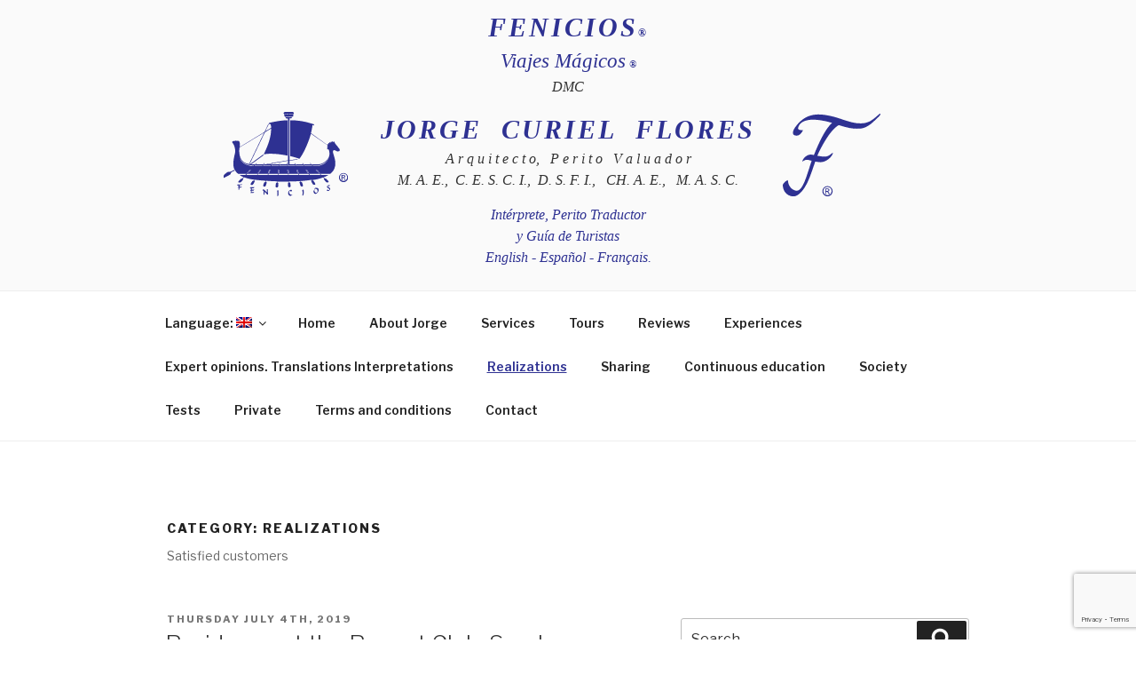

--- FILE ---
content_type: text/html; charset=utf-8
request_url: https://www.google.com/recaptcha/api2/anchor?ar=1&k=6LcPmAEVAAAAAInovCIU2AMhsB7SOd05kV2D_AWS&co=aHR0cHM6Ly9ndWFkYWxhamFyYW1leGljb3RvdXJndWlkZXMuY29tOjQ0Mw..&hl=en&v=PoyoqOPhxBO7pBk68S4YbpHZ&size=invisible&anchor-ms=20000&execute-ms=30000&cb=e2ntjwfxpeho
body_size: 48698
content:
<!DOCTYPE HTML><html dir="ltr" lang="en"><head><meta http-equiv="Content-Type" content="text/html; charset=UTF-8">
<meta http-equiv="X-UA-Compatible" content="IE=edge">
<title>reCAPTCHA</title>
<style type="text/css">
/* cyrillic-ext */
@font-face {
  font-family: 'Roboto';
  font-style: normal;
  font-weight: 400;
  font-stretch: 100%;
  src: url(//fonts.gstatic.com/s/roboto/v48/KFO7CnqEu92Fr1ME7kSn66aGLdTylUAMa3GUBHMdazTgWw.woff2) format('woff2');
  unicode-range: U+0460-052F, U+1C80-1C8A, U+20B4, U+2DE0-2DFF, U+A640-A69F, U+FE2E-FE2F;
}
/* cyrillic */
@font-face {
  font-family: 'Roboto';
  font-style: normal;
  font-weight: 400;
  font-stretch: 100%;
  src: url(//fonts.gstatic.com/s/roboto/v48/KFO7CnqEu92Fr1ME7kSn66aGLdTylUAMa3iUBHMdazTgWw.woff2) format('woff2');
  unicode-range: U+0301, U+0400-045F, U+0490-0491, U+04B0-04B1, U+2116;
}
/* greek-ext */
@font-face {
  font-family: 'Roboto';
  font-style: normal;
  font-weight: 400;
  font-stretch: 100%;
  src: url(//fonts.gstatic.com/s/roboto/v48/KFO7CnqEu92Fr1ME7kSn66aGLdTylUAMa3CUBHMdazTgWw.woff2) format('woff2');
  unicode-range: U+1F00-1FFF;
}
/* greek */
@font-face {
  font-family: 'Roboto';
  font-style: normal;
  font-weight: 400;
  font-stretch: 100%;
  src: url(//fonts.gstatic.com/s/roboto/v48/KFO7CnqEu92Fr1ME7kSn66aGLdTylUAMa3-UBHMdazTgWw.woff2) format('woff2');
  unicode-range: U+0370-0377, U+037A-037F, U+0384-038A, U+038C, U+038E-03A1, U+03A3-03FF;
}
/* math */
@font-face {
  font-family: 'Roboto';
  font-style: normal;
  font-weight: 400;
  font-stretch: 100%;
  src: url(//fonts.gstatic.com/s/roboto/v48/KFO7CnqEu92Fr1ME7kSn66aGLdTylUAMawCUBHMdazTgWw.woff2) format('woff2');
  unicode-range: U+0302-0303, U+0305, U+0307-0308, U+0310, U+0312, U+0315, U+031A, U+0326-0327, U+032C, U+032F-0330, U+0332-0333, U+0338, U+033A, U+0346, U+034D, U+0391-03A1, U+03A3-03A9, U+03B1-03C9, U+03D1, U+03D5-03D6, U+03F0-03F1, U+03F4-03F5, U+2016-2017, U+2034-2038, U+203C, U+2040, U+2043, U+2047, U+2050, U+2057, U+205F, U+2070-2071, U+2074-208E, U+2090-209C, U+20D0-20DC, U+20E1, U+20E5-20EF, U+2100-2112, U+2114-2115, U+2117-2121, U+2123-214F, U+2190, U+2192, U+2194-21AE, U+21B0-21E5, U+21F1-21F2, U+21F4-2211, U+2213-2214, U+2216-22FF, U+2308-230B, U+2310, U+2319, U+231C-2321, U+2336-237A, U+237C, U+2395, U+239B-23B7, U+23D0, U+23DC-23E1, U+2474-2475, U+25AF, U+25B3, U+25B7, U+25BD, U+25C1, U+25CA, U+25CC, U+25FB, U+266D-266F, U+27C0-27FF, U+2900-2AFF, U+2B0E-2B11, U+2B30-2B4C, U+2BFE, U+3030, U+FF5B, U+FF5D, U+1D400-1D7FF, U+1EE00-1EEFF;
}
/* symbols */
@font-face {
  font-family: 'Roboto';
  font-style: normal;
  font-weight: 400;
  font-stretch: 100%;
  src: url(//fonts.gstatic.com/s/roboto/v48/KFO7CnqEu92Fr1ME7kSn66aGLdTylUAMaxKUBHMdazTgWw.woff2) format('woff2');
  unicode-range: U+0001-000C, U+000E-001F, U+007F-009F, U+20DD-20E0, U+20E2-20E4, U+2150-218F, U+2190, U+2192, U+2194-2199, U+21AF, U+21E6-21F0, U+21F3, U+2218-2219, U+2299, U+22C4-22C6, U+2300-243F, U+2440-244A, U+2460-24FF, U+25A0-27BF, U+2800-28FF, U+2921-2922, U+2981, U+29BF, U+29EB, U+2B00-2BFF, U+4DC0-4DFF, U+FFF9-FFFB, U+10140-1018E, U+10190-1019C, U+101A0, U+101D0-101FD, U+102E0-102FB, U+10E60-10E7E, U+1D2C0-1D2D3, U+1D2E0-1D37F, U+1F000-1F0FF, U+1F100-1F1AD, U+1F1E6-1F1FF, U+1F30D-1F30F, U+1F315, U+1F31C, U+1F31E, U+1F320-1F32C, U+1F336, U+1F378, U+1F37D, U+1F382, U+1F393-1F39F, U+1F3A7-1F3A8, U+1F3AC-1F3AF, U+1F3C2, U+1F3C4-1F3C6, U+1F3CA-1F3CE, U+1F3D4-1F3E0, U+1F3ED, U+1F3F1-1F3F3, U+1F3F5-1F3F7, U+1F408, U+1F415, U+1F41F, U+1F426, U+1F43F, U+1F441-1F442, U+1F444, U+1F446-1F449, U+1F44C-1F44E, U+1F453, U+1F46A, U+1F47D, U+1F4A3, U+1F4B0, U+1F4B3, U+1F4B9, U+1F4BB, U+1F4BF, U+1F4C8-1F4CB, U+1F4D6, U+1F4DA, U+1F4DF, U+1F4E3-1F4E6, U+1F4EA-1F4ED, U+1F4F7, U+1F4F9-1F4FB, U+1F4FD-1F4FE, U+1F503, U+1F507-1F50B, U+1F50D, U+1F512-1F513, U+1F53E-1F54A, U+1F54F-1F5FA, U+1F610, U+1F650-1F67F, U+1F687, U+1F68D, U+1F691, U+1F694, U+1F698, U+1F6AD, U+1F6B2, U+1F6B9-1F6BA, U+1F6BC, U+1F6C6-1F6CF, U+1F6D3-1F6D7, U+1F6E0-1F6EA, U+1F6F0-1F6F3, U+1F6F7-1F6FC, U+1F700-1F7FF, U+1F800-1F80B, U+1F810-1F847, U+1F850-1F859, U+1F860-1F887, U+1F890-1F8AD, U+1F8B0-1F8BB, U+1F8C0-1F8C1, U+1F900-1F90B, U+1F93B, U+1F946, U+1F984, U+1F996, U+1F9E9, U+1FA00-1FA6F, U+1FA70-1FA7C, U+1FA80-1FA89, U+1FA8F-1FAC6, U+1FACE-1FADC, U+1FADF-1FAE9, U+1FAF0-1FAF8, U+1FB00-1FBFF;
}
/* vietnamese */
@font-face {
  font-family: 'Roboto';
  font-style: normal;
  font-weight: 400;
  font-stretch: 100%;
  src: url(//fonts.gstatic.com/s/roboto/v48/KFO7CnqEu92Fr1ME7kSn66aGLdTylUAMa3OUBHMdazTgWw.woff2) format('woff2');
  unicode-range: U+0102-0103, U+0110-0111, U+0128-0129, U+0168-0169, U+01A0-01A1, U+01AF-01B0, U+0300-0301, U+0303-0304, U+0308-0309, U+0323, U+0329, U+1EA0-1EF9, U+20AB;
}
/* latin-ext */
@font-face {
  font-family: 'Roboto';
  font-style: normal;
  font-weight: 400;
  font-stretch: 100%;
  src: url(//fonts.gstatic.com/s/roboto/v48/KFO7CnqEu92Fr1ME7kSn66aGLdTylUAMa3KUBHMdazTgWw.woff2) format('woff2');
  unicode-range: U+0100-02BA, U+02BD-02C5, U+02C7-02CC, U+02CE-02D7, U+02DD-02FF, U+0304, U+0308, U+0329, U+1D00-1DBF, U+1E00-1E9F, U+1EF2-1EFF, U+2020, U+20A0-20AB, U+20AD-20C0, U+2113, U+2C60-2C7F, U+A720-A7FF;
}
/* latin */
@font-face {
  font-family: 'Roboto';
  font-style: normal;
  font-weight: 400;
  font-stretch: 100%;
  src: url(//fonts.gstatic.com/s/roboto/v48/KFO7CnqEu92Fr1ME7kSn66aGLdTylUAMa3yUBHMdazQ.woff2) format('woff2');
  unicode-range: U+0000-00FF, U+0131, U+0152-0153, U+02BB-02BC, U+02C6, U+02DA, U+02DC, U+0304, U+0308, U+0329, U+2000-206F, U+20AC, U+2122, U+2191, U+2193, U+2212, U+2215, U+FEFF, U+FFFD;
}
/* cyrillic-ext */
@font-face {
  font-family: 'Roboto';
  font-style: normal;
  font-weight: 500;
  font-stretch: 100%;
  src: url(//fonts.gstatic.com/s/roboto/v48/KFO7CnqEu92Fr1ME7kSn66aGLdTylUAMa3GUBHMdazTgWw.woff2) format('woff2');
  unicode-range: U+0460-052F, U+1C80-1C8A, U+20B4, U+2DE0-2DFF, U+A640-A69F, U+FE2E-FE2F;
}
/* cyrillic */
@font-face {
  font-family: 'Roboto';
  font-style: normal;
  font-weight: 500;
  font-stretch: 100%;
  src: url(//fonts.gstatic.com/s/roboto/v48/KFO7CnqEu92Fr1ME7kSn66aGLdTylUAMa3iUBHMdazTgWw.woff2) format('woff2');
  unicode-range: U+0301, U+0400-045F, U+0490-0491, U+04B0-04B1, U+2116;
}
/* greek-ext */
@font-face {
  font-family: 'Roboto';
  font-style: normal;
  font-weight: 500;
  font-stretch: 100%;
  src: url(//fonts.gstatic.com/s/roboto/v48/KFO7CnqEu92Fr1ME7kSn66aGLdTylUAMa3CUBHMdazTgWw.woff2) format('woff2');
  unicode-range: U+1F00-1FFF;
}
/* greek */
@font-face {
  font-family: 'Roboto';
  font-style: normal;
  font-weight: 500;
  font-stretch: 100%;
  src: url(//fonts.gstatic.com/s/roboto/v48/KFO7CnqEu92Fr1ME7kSn66aGLdTylUAMa3-UBHMdazTgWw.woff2) format('woff2');
  unicode-range: U+0370-0377, U+037A-037F, U+0384-038A, U+038C, U+038E-03A1, U+03A3-03FF;
}
/* math */
@font-face {
  font-family: 'Roboto';
  font-style: normal;
  font-weight: 500;
  font-stretch: 100%;
  src: url(//fonts.gstatic.com/s/roboto/v48/KFO7CnqEu92Fr1ME7kSn66aGLdTylUAMawCUBHMdazTgWw.woff2) format('woff2');
  unicode-range: U+0302-0303, U+0305, U+0307-0308, U+0310, U+0312, U+0315, U+031A, U+0326-0327, U+032C, U+032F-0330, U+0332-0333, U+0338, U+033A, U+0346, U+034D, U+0391-03A1, U+03A3-03A9, U+03B1-03C9, U+03D1, U+03D5-03D6, U+03F0-03F1, U+03F4-03F5, U+2016-2017, U+2034-2038, U+203C, U+2040, U+2043, U+2047, U+2050, U+2057, U+205F, U+2070-2071, U+2074-208E, U+2090-209C, U+20D0-20DC, U+20E1, U+20E5-20EF, U+2100-2112, U+2114-2115, U+2117-2121, U+2123-214F, U+2190, U+2192, U+2194-21AE, U+21B0-21E5, U+21F1-21F2, U+21F4-2211, U+2213-2214, U+2216-22FF, U+2308-230B, U+2310, U+2319, U+231C-2321, U+2336-237A, U+237C, U+2395, U+239B-23B7, U+23D0, U+23DC-23E1, U+2474-2475, U+25AF, U+25B3, U+25B7, U+25BD, U+25C1, U+25CA, U+25CC, U+25FB, U+266D-266F, U+27C0-27FF, U+2900-2AFF, U+2B0E-2B11, U+2B30-2B4C, U+2BFE, U+3030, U+FF5B, U+FF5D, U+1D400-1D7FF, U+1EE00-1EEFF;
}
/* symbols */
@font-face {
  font-family: 'Roboto';
  font-style: normal;
  font-weight: 500;
  font-stretch: 100%;
  src: url(//fonts.gstatic.com/s/roboto/v48/KFO7CnqEu92Fr1ME7kSn66aGLdTylUAMaxKUBHMdazTgWw.woff2) format('woff2');
  unicode-range: U+0001-000C, U+000E-001F, U+007F-009F, U+20DD-20E0, U+20E2-20E4, U+2150-218F, U+2190, U+2192, U+2194-2199, U+21AF, U+21E6-21F0, U+21F3, U+2218-2219, U+2299, U+22C4-22C6, U+2300-243F, U+2440-244A, U+2460-24FF, U+25A0-27BF, U+2800-28FF, U+2921-2922, U+2981, U+29BF, U+29EB, U+2B00-2BFF, U+4DC0-4DFF, U+FFF9-FFFB, U+10140-1018E, U+10190-1019C, U+101A0, U+101D0-101FD, U+102E0-102FB, U+10E60-10E7E, U+1D2C0-1D2D3, U+1D2E0-1D37F, U+1F000-1F0FF, U+1F100-1F1AD, U+1F1E6-1F1FF, U+1F30D-1F30F, U+1F315, U+1F31C, U+1F31E, U+1F320-1F32C, U+1F336, U+1F378, U+1F37D, U+1F382, U+1F393-1F39F, U+1F3A7-1F3A8, U+1F3AC-1F3AF, U+1F3C2, U+1F3C4-1F3C6, U+1F3CA-1F3CE, U+1F3D4-1F3E0, U+1F3ED, U+1F3F1-1F3F3, U+1F3F5-1F3F7, U+1F408, U+1F415, U+1F41F, U+1F426, U+1F43F, U+1F441-1F442, U+1F444, U+1F446-1F449, U+1F44C-1F44E, U+1F453, U+1F46A, U+1F47D, U+1F4A3, U+1F4B0, U+1F4B3, U+1F4B9, U+1F4BB, U+1F4BF, U+1F4C8-1F4CB, U+1F4D6, U+1F4DA, U+1F4DF, U+1F4E3-1F4E6, U+1F4EA-1F4ED, U+1F4F7, U+1F4F9-1F4FB, U+1F4FD-1F4FE, U+1F503, U+1F507-1F50B, U+1F50D, U+1F512-1F513, U+1F53E-1F54A, U+1F54F-1F5FA, U+1F610, U+1F650-1F67F, U+1F687, U+1F68D, U+1F691, U+1F694, U+1F698, U+1F6AD, U+1F6B2, U+1F6B9-1F6BA, U+1F6BC, U+1F6C6-1F6CF, U+1F6D3-1F6D7, U+1F6E0-1F6EA, U+1F6F0-1F6F3, U+1F6F7-1F6FC, U+1F700-1F7FF, U+1F800-1F80B, U+1F810-1F847, U+1F850-1F859, U+1F860-1F887, U+1F890-1F8AD, U+1F8B0-1F8BB, U+1F8C0-1F8C1, U+1F900-1F90B, U+1F93B, U+1F946, U+1F984, U+1F996, U+1F9E9, U+1FA00-1FA6F, U+1FA70-1FA7C, U+1FA80-1FA89, U+1FA8F-1FAC6, U+1FACE-1FADC, U+1FADF-1FAE9, U+1FAF0-1FAF8, U+1FB00-1FBFF;
}
/* vietnamese */
@font-face {
  font-family: 'Roboto';
  font-style: normal;
  font-weight: 500;
  font-stretch: 100%;
  src: url(//fonts.gstatic.com/s/roboto/v48/KFO7CnqEu92Fr1ME7kSn66aGLdTylUAMa3OUBHMdazTgWw.woff2) format('woff2');
  unicode-range: U+0102-0103, U+0110-0111, U+0128-0129, U+0168-0169, U+01A0-01A1, U+01AF-01B0, U+0300-0301, U+0303-0304, U+0308-0309, U+0323, U+0329, U+1EA0-1EF9, U+20AB;
}
/* latin-ext */
@font-face {
  font-family: 'Roboto';
  font-style: normal;
  font-weight: 500;
  font-stretch: 100%;
  src: url(//fonts.gstatic.com/s/roboto/v48/KFO7CnqEu92Fr1ME7kSn66aGLdTylUAMa3KUBHMdazTgWw.woff2) format('woff2');
  unicode-range: U+0100-02BA, U+02BD-02C5, U+02C7-02CC, U+02CE-02D7, U+02DD-02FF, U+0304, U+0308, U+0329, U+1D00-1DBF, U+1E00-1E9F, U+1EF2-1EFF, U+2020, U+20A0-20AB, U+20AD-20C0, U+2113, U+2C60-2C7F, U+A720-A7FF;
}
/* latin */
@font-face {
  font-family: 'Roboto';
  font-style: normal;
  font-weight: 500;
  font-stretch: 100%;
  src: url(//fonts.gstatic.com/s/roboto/v48/KFO7CnqEu92Fr1ME7kSn66aGLdTylUAMa3yUBHMdazQ.woff2) format('woff2');
  unicode-range: U+0000-00FF, U+0131, U+0152-0153, U+02BB-02BC, U+02C6, U+02DA, U+02DC, U+0304, U+0308, U+0329, U+2000-206F, U+20AC, U+2122, U+2191, U+2193, U+2212, U+2215, U+FEFF, U+FFFD;
}
/* cyrillic-ext */
@font-face {
  font-family: 'Roboto';
  font-style: normal;
  font-weight: 900;
  font-stretch: 100%;
  src: url(//fonts.gstatic.com/s/roboto/v48/KFO7CnqEu92Fr1ME7kSn66aGLdTylUAMa3GUBHMdazTgWw.woff2) format('woff2');
  unicode-range: U+0460-052F, U+1C80-1C8A, U+20B4, U+2DE0-2DFF, U+A640-A69F, U+FE2E-FE2F;
}
/* cyrillic */
@font-face {
  font-family: 'Roboto';
  font-style: normal;
  font-weight: 900;
  font-stretch: 100%;
  src: url(//fonts.gstatic.com/s/roboto/v48/KFO7CnqEu92Fr1ME7kSn66aGLdTylUAMa3iUBHMdazTgWw.woff2) format('woff2');
  unicode-range: U+0301, U+0400-045F, U+0490-0491, U+04B0-04B1, U+2116;
}
/* greek-ext */
@font-face {
  font-family: 'Roboto';
  font-style: normal;
  font-weight: 900;
  font-stretch: 100%;
  src: url(//fonts.gstatic.com/s/roboto/v48/KFO7CnqEu92Fr1ME7kSn66aGLdTylUAMa3CUBHMdazTgWw.woff2) format('woff2');
  unicode-range: U+1F00-1FFF;
}
/* greek */
@font-face {
  font-family: 'Roboto';
  font-style: normal;
  font-weight: 900;
  font-stretch: 100%;
  src: url(//fonts.gstatic.com/s/roboto/v48/KFO7CnqEu92Fr1ME7kSn66aGLdTylUAMa3-UBHMdazTgWw.woff2) format('woff2');
  unicode-range: U+0370-0377, U+037A-037F, U+0384-038A, U+038C, U+038E-03A1, U+03A3-03FF;
}
/* math */
@font-face {
  font-family: 'Roboto';
  font-style: normal;
  font-weight: 900;
  font-stretch: 100%;
  src: url(//fonts.gstatic.com/s/roboto/v48/KFO7CnqEu92Fr1ME7kSn66aGLdTylUAMawCUBHMdazTgWw.woff2) format('woff2');
  unicode-range: U+0302-0303, U+0305, U+0307-0308, U+0310, U+0312, U+0315, U+031A, U+0326-0327, U+032C, U+032F-0330, U+0332-0333, U+0338, U+033A, U+0346, U+034D, U+0391-03A1, U+03A3-03A9, U+03B1-03C9, U+03D1, U+03D5-03D6, U+03F0-03F1, U+03F4-03F5, U+2016-2017, U+2034-2038, U+203C, U+2040, U+2043, U+2047, U+2050, U+2057, U+205F, U+2070-2071, U+2074-208E, U+2090-209C, U+20D0-20DC, U+20E1, U+20E5-20EF, U+2100-2112, U+2114-2115, U+2117-2121, U+2123-214F, U+2190, U+2192, U+2194-21AE, U+21B0-21E5, U+21F1-21F2, U+21F4-2211, U+2213-2214, U+2216-22FF, U+2308-230B, U+2310, U+2319, U+231C-2321, U+2336-237A, U+237C, U+2395, U+239B-23B7, U+23D0, U+23DC-23E1, U+2474-2475, U+25AF, U+25B3, U+25B7, U+25BD, U+25C1, U+25CA, U+25CC, U+25FB, U+266D-266F, U+27C0-27FF, U+2900-2AFF, U+2B0E-2B11, U+2B30-2B4C, U+2BFE, U+3030, U+FF5B, U+FF5D, U+1D400-1D7FF, U+1EE00-1EEFF;
}
/* symbols */
@font-face {
  font-family: 'Roboto';
  font-style: normal;
  font-weight: 900;
  font-stretch: 100%;
  src: url(//fonts.gstatic.com/s/roboto/v48/KFO7CnqEu92Fr1ME7kSn66aGLdTylUAMaxKUBHMdazTgWw.woff2) format('woff2');
  unicode-range: U+0001-000C, U+000E-001F, U+007F-009F, U+20DD-20E0, U+20E2-20E4, U+2150-218F, U+2190, U+2192, U+2194-2199, U+21AF, U+21E6-21F0, U+21F3, U+2218-2219, U+2299, U+22C4-22C6, U+2300-243F, U+2440-244A, U+2460-24FF, U+25A0-27BF, U+2800-28FF, U+2921-2922, U+2981, U+29BF, U+29EB, U+2B00-2BFF, U+4DC0-4DFF, U+FFF9-FFFB, U+10140-1018E, U+10190-1019C, U+101A0, U+101D0-101FD, U+102E0-102FB, U+10E60-10E7E, U+1D2C0-1D2D3, U+1D2E0-1D37F, U+1F000-1F0FF, U+1F100-1F1AD, U+1F1E6-1F1FF, U+1F30D-1F30F, U+1F315, U+1F31C, U+1F31E, U+1F320-1F32C, U+1F336, U+1F378, U+1F37D, U+1F382, U+1F393-1F39F, U+1F3A7-1F3A8, U+1F3AC-1F3AF, U+1F3C2, U+1F3C4-1F3C6, U+1F3CA-1F3CE, U+1F3D4-1F3E0, U+1F3ED, U+1F3F1-1F3F3, U+1F3F5-1F3F7, U+1F408, U+1F415, U+1F41F, U+1F426, U+1F43F, U+1F441-1F442, U+1F444, U+1F446-1F449, U+1F44C-1F44E, U+1F453, U+1F46A, U+1F47D, U+1F4A3, U+1F4B0, U+1F4B3, U+1F4B9, U+1F4BB, U+1F4BF, U+1F4C8-1F4CB, U+1F4D6, U+1F4DA, U+1F4DF, U+1F4E3-1F4E6, U+1F4EA-1F4ED, U+1F4F7, U+1F4F9-1F4FB, U+1F4FD-1F4FE, U+1F503, U+1F507-1F50B, U+1F50D, U+1F512-1F513, U+1F53E-1F54A, U+1F54F-1F5FA, U+1F610, U+1F650-1F67F, U+1F687, U+1F68D, U+1F691, U+1F694, U+1F698, U+1F6AD, U+1F6B2, U+1F6B9-1F6BA, U+1F6BC, U+1F6C6-1F6CF, U+1F6D3-1F6D7, U+1F6E0-1F6EA, U+1F6F0-1F6F3, U+1F6F7-1F6FC, U+1F700-1F7FF, U+1F800-1F80B, U+1F810-1F847, U+1F850-1F859, U+1F860-1F887, U+1F890-1F8AD, U+1F8B0-1F8BB, U+1F8C0-1F8C1, U+1F900-1F90B, U+1F93B, U+1F946, U+1F984, U+1F996, U+1F9E9, U+1FA00-1FA6F, U+1FA70-1FA7C, U+1FA80-1FA89, U+1FA8F-1FAC6, U+1FACE-1FADC, U+1FADF-1FAE9, U+1FAF0-1FAF8, U+1FB00-1FBFF;
}
/* vietnamese */
@font-face {
  font-family: 'Roboto';
  font-style: normal;
  font-weight: 900;
  font-stretch: 100%;
  src: url(//fonts.gstatic.com/s/roboto/v48/KFO7CnqEu92Fr1ME7kSn66aGLdTylUAMa3OUBHMdazTgWw.woff2) format('woff2');
  unicode-range: U+0102-0103, U+0110-0111, U+0128-0129, U+0168-0169, U+01A0-01A1, U+01AF-01B0, U+0300-0301, U+0303-0304, U+0308-0309, U+0323, U+0329, U+1EA0-1EF9, U+20AB;
}
/* latin-ext */
@font-face {
  font-family: 'Roboto';
  font-style: normal;
  font-weight: 900;
  font-stretch: 100%;
  src: url(//fonts.gstatic.com/s/roboto/v48/KFO7CnqEu92Fr1ME7kSn66aGLdTylUAMa3KUBHMdazTgWw.woff2) format('woff2');
  unicode-range: U+0100-02BA, U+02BD-02C5, U+02C7-02CC, U+02CE-02D7, U+02DD-02FF, U+0304, U+0308, U+0329, U+1D00-1DBF, U+1E00-1E9F, U+1EF2-1EFF, U+2020, U+20A0-20AB, U+20AD-20C0, U+2113, U+2C60-2C7F, U+A720-A7FF;
}
/* latin */
@font-face {
  font-family: 'Roboto';
  font-style: normal;
  font-weight: 900;
  font-stretch: 100%;
  src: url(//fonts.gstatic.com/s/roboto/v48/KFO7CnqEu92Fr1ME7kSn66aGLdTylUAMa3yUBHMdazQ.woff2) format('woff2');
  unicode-range: U+0000-00FF, U+0131, U+0152-0153, U+02BB-02BC, U+02C6, U+02DA, U+02DC, U+0304, U+0308, U+0329, U+2000-206F, U+20AC, U+2122, U+2191, U+2193, U+2212, U+2215, U+FEFF, U+FFFD;
}

</style>
<link rel="stylesheet" type="text/css" href="https://www.gstatic.com/recaptcha/releases/PoyoqOPhxBO7pBk68S4YbpHZ/styles__ltr.css">
<script nonce="VmTwX6-BHhLkW335296R3w" type="text/javascript">window['__recaptcha_api'] = 'https://www.google.com/recaptcha/api2/';</script>
<script type="text/javascript" src="https://www.gstatic.com/recaptcha/releases/PoyoqOPhxBO7pBk68S4YbpHZ/recaptcha__en.js" nonce="VmTwX6-BHhLkW335296R3w">
      
    </script></head>
<body><div id="rc-anchor-alert" class="rc-anchor-alert"></div>
<input type="hidden" id="recaptcha-token" value="[base64]">
<script type="text/javascript" nonce="VmTwX6-BHhLkW335296R3w">
      recaptcha.anchor.Main.init("[\x22ainput\x22,[\x22bgdata\x22,\x22\x22,\[base64]/[base64]/[base64]/[base64]/[base64]/[base64]/[base64]/[base64]/[base64]/[base64]\\u003d\x22,\[base64]\x22,\x22I2BeHsOKMFHCkMKYwoLCvcO0dsKjwo7DhVHDnsKWwqPDlGNmw4rCjMKfIsOePMOYRHRTPMK3YzBhNijCs0Ftw6BpGxlwAMO8w5/Dj1bDtUTDmMOABsOWaMOgwoPCpMK9wpTCnjcAw5Buw60ldUMMwrbDq8KfJ0YObsONwopVT8K3woPClgTDhsKmHsKdaMKybcKVScKVw7lJwqJdw6k7w74KwoEVaTHDuyPCk35jw749w543Ij/CmsKLwozCvsOyMGrDuQvDtsK7wqjCuhJLw6rDicK2D8KNSMORwojDtWN2wpnCuAfDksOcwoTCncKHCsKiMgoBw4DClEBWwpgZwpNIK2J7SGPDgMOmwrpRRzx/w7/CqCjDhCDDgSkoLkVPMxABwr16w5fCusOqwqnCj8K7R8Orw4cVwpsRwqERwqLDjMOZwpzDg8KFLsKZGSUlX0t+T8OUw4prw6MiwoYewqDCgw8KfFJ2acKbD8KnREzCjMO+fn50wrXCr8OXwqLCrW/DhWfCt8OFwovCtMK8w40vwp3DmsO6w4rCvj54KMKewozDmcK/[base64]/CpyrDuXddLHJpR8OOQMObw4J7OXXCqzhSF8KySxJEwqsnw6jDqsKoJMK+wqzCosK7w61iw6hjAcKCJ2zDs8OcQcOdw5rDnxnCgcOrwqMyN8OxCjrCqcOFPmhxE8Oyw6rCjzjDncOUK2o8wpfDm2jCq8OYwp7Dj8OrcS3DicKzwrDCk1/CpFI5w57Dr8KnwpkWw40awo7CisK9wrbDjXPDhMKdwrvDu2x1wo9Nw6Elw6fDjsKfTsK/w7s0LMOda8KqXCLCuMKMwqQww6nClTPCuR4iVh7CqgUFwpbDjg01YQPCgSDCisONWMKfwpwEfBLDvMK5KmYAw4TCv8O6w5HCusKkcMOKwo9cOHTCp8ONYF0Gw6rCinPCm8Kjw7zDhGLDl2HCo8KFVENkNcKJw6IICFTDrcKpwoo/FE/[base64]/DiMKCX8KywrDDvsOrH8KswpDCtsOew7ASY8Ofw6wpw7jCpRp9wpo+w6gpwogRaDLCuAJPw5caQ8OpUMOtRcKRw4BuG8KoT8Krwp7DnMOdaMKNwq/[base64]/wr/CsxowSllJwqjCvcO4wpEmwpICwrnCgjlyw6fDu8OAwp46S1zDoMKWD3UiO07DrcKCw4U+w61tCcKrcXzDhmInTMKDw57DtlA/HAcJw7TCthBnwq0Ow5zCnU7DsERlM8K6eQXCp8KRwqtsPTHDjmTCpCBMw6LDu8OLb8KUwpxbwqDDnMO3GkQxP8Ovw6fCqMKBTcOQcSTDuRAkK8Kuw4fCiSFRwqBxwqAuZlzDrsO9Wh3DkVF/dMOIw6MBaGnClFfDhsKhw57DhgvCtsKjw4ROwoLDlQhrWSwWPnZ1w5wiwrbCpR7ClCbDuE9+w6pPKXZXOBnDmcO/JcOzw6YTFDdMQTvDq8KhT29FR1ISPsKKC8KAFXF8RRLDs8OeSMKjNXF8QxNwdDMUwpXDuzpnEcKbwqjCq23CojBCw50lwpAUAGNYw77CmGbCsA3DlsKrwpcdw5EoQ8KBw4cawr/CvMK2MVbDlsOSEsKpK8Kdw4PDpMOywpDCvBvDqnclXgDCgwNxASPCl8Ovw5Z2wr/DiMK+wqjDrSMWwpA4HHDDrxUjwrHDmBLDoGhGwpDDqXPDiQHCqcKdw6wpEsO0DcK3w6zDvsKqS24sw4zDkcOZDC06XcO1ST/DjBIEw5XDp2RhTcOowohpPxjDqVFvw77DtsOFwrsQwphywoLDhcOnwphyAWPCpjxLwrRSw7LCgcO5UMKHw4rDtsK4LRJZw78KMcKIOzzDpER5VVPCncKYeGjDmcKEw5HDrBxPwrrCjMOhwrY0w5rCssOvw7XCjsKDKsKEdGJWasOHwoAzaVnCksOJwo3CuW/DtsO0w6XCjsKxZGV+RU3CgBTClsKnHQ7DtRLDoiDDjcOiw6Vxwpd0w4rCssK6wrTCkcKLRE7DjsKMw41lCionwqUNHsODG8KgCsKhwoZ/wp/Dl8Onw7x7aMKIwozDnxgMw4vDpsODXMKZwoo7WsOEQcKqLcOMaMOfw4bDvnjDuMKCH8K9YTfCny3DvQcKwql2w6TDsFrCm1zCmsK5aMOeWT7DpMO/CsK0XMO+JCrCpsOdwoDDsmFtC8ORAMKCw7PCgw7Du8OawoDChcODR8K6w5LCu8Osw6nDkRUFBMK3U8OsAxoyYMOmTgrDszjDl8KmVsKRfMKfwpvCosKBHgbCusK/wpDClR9jwrfDrxMpbMO8HBBFwrvCrTjDlcKLwqbCvcOgw7t7McO/[base64]/Dh8KrFlkQwrBhwozCm3DDkjEnw54SCCJzIMOLMMOBw77CgsOPQXHDu8KwRsO9wpQ+SsKJw4otw7jDjwEARMKgS1VAU8OXw5Nrw4vCmA/[base64]/CtcK0T1rClAInesKYGHNlbsOSIcKJwqbDhcKzUQ7CnkjDsTrCnw1xwoNww7s9fMOYwpPDrmEIJ31lw4YNLSBEwpbCjUF1w7s4w7dvw7xWP8OdJFxvwpTCrWnCpcOXwrnDsMOCw5BUKQ7DtV8Zw6LDpsOuwrtxw5kZw4zDhDjDj0/CncKnU8KPwqcqJDpTZsOBS8K8bCxLZmUcV8OJC8OvfsO4w7d6KClewobCt8Olf8OKOcOGworCl8Kfw7fDjxTDkUtcR8OqZsO8NcOZLsKEN8Oew71lw6Bxw4TCgcOxbw8RdsK/w7vClkjDiWNmEcKJFB8TKEzCnENGPRjCiX/DrsKTw47CgX0/[base64]/wo3CrFvCo1VLKRxMAcONNMK9YMOXKcKJwrA/w75Ww6QqTsOAw5JIEMOFcGZzU8OkwrY3w7bCg1MzUj4Uw7JswrDCrBFUwpnDnMOZSCg8BsKWA1nCiijCs8KRdMO7LmfDnG7CmMKke8Kywr15wpfCoMKPGU3Cv8OtWGdhwr9CQzvDvV3CgAnDgm/Coml0wrIQw6BVw5RBw60rw7jDhcOvV8KYdMOWwpzCi8OFwrlrNMKOEV/Cp8KCw7LDqsKRw55PZnPCjFLCnMOZGBsaw7nDvsKAPBXCsnbCtDJhw7TDuMOqRCoTaR4Fw5s6w5zClRAkw5ZgbMO0wpQww7wRw6nCk1FUw6JQw7DDgklHQcKGBcOxQEPClEFxbMONwoFdwo/[base64]/JMO8w4DDsAvDoMO2C8Oyw55Aw4N8w7VTwpV/YFDDlW0Ow4YrT8Oaw6tWB8KYVMOrMBFFw77DkCbDgEzCm0bCjD/[base64]/DX7Cu8OzfMOVw6phw7/DgSjCrVA9w7Nxw5rCoC7DjDN5IsOmGC7DpsKQAADDoAY5AcOUwrjDp8KBcMKPF0Bmw4VzLMKjw4PCnsK3w6PCgsK0bRU8wrHCiglbI8Kow6XCvikwPi/Dq8KNwq4iw5fDo3QuH8KrwpLChyLDjVFiw5/[base64]/w5kCwp/DisOyw7wRwqDCksOcw7zCuTDCpH9iTcO1wosDJnDCvsKsw4nCnsOPwonCiU7DsMKBw5bCpFfDk8K3w67CicKiw6NsDiRJLsOewrMdwo98F8OlACkYccKpD0rDncOvJ8Kpw4PDgS7DuTklXz4kw7jDmz8aBk3DrsKsbXnDtsO/[base64]/ClsKCb8KWesO6wqk9w6dLw7bDlcKmdANncz/DlsKZw4Zvwo7CjgobwqJeb8K8w6PDnMOTQsOmwrHDncO6wpAKwo1KZ2ElwqVGKynClg/DlsOTSA7CqxfDhUBIIcOtw7TDuHszwo7CnsKQMUpVwr3DrcKdW8KlIHLDjjnDjk08wqtKP27DnsO6wpcLZEvCtj7DlMO3aGfDocK5VQN0UcOoKAZqw6rDuMO8ezhVw4RIExQ2w75rIB/DnMKIwqQ9NcOZw57CjMObFyrCv8Osw7LDiSPDssOmw5U0w58JfW/[base64]/[base64]/[base64]/wrUDCMKnwrvCuMOjwrjCojBswpjCi8O8HcOdwrLDmsO2w51pw6vCssK1w4gSwpfCtcORwrlQw4jCqFQ/woHCuMKpw6Bfw7IKw5kGAMKtXTPDj1bDj8O2wppdwqfCtcO5SmHCnsKgw7PCvHJmDcKow79fwpjCqsKuXcKhORzDhgnCvijCjGc9KMOXcBbCv8KHwrdCwqRHVsKlwqbCgQ3DksO+d3XDrlphEMOmVMODC1zCkELCun7DuARdYMKKwq/[base64]/DAgwwpQlKcKNw6nCpmTDgVLCth/CrcO5w5hBwo3DksKfwpTCsBlHUsOSwo/[base64]/DjlTCv8Oww7osw7nDq8OkY8OhO8KJZMKbTsOmwqIaWcOwSWIcW8KJw7DCq8O8wqfCkcKVw5zCnMO+AmBiZmnCoMO1MUR/[base64]/wqXDpEV+aT8aHSzDscKuCcK/YjcARcOoQMOcwqHDg8OVwozDvsKrezvCo8OvAsO0w67Dp8K9Y23DsG4Uw7rDsMKISQbCl8OLwpTDun7DhMOQVMOaDsOTTcK5wpzCpMOsecKXwrl/[base64]/Dj8OHwqLCkMKIwqbDrlw3RsOaw68sw4DCkMO9clDCtcKcdnnDqw/DgAUvwrrDqjzDtX7DrMKLE0PCkMOHw65re8KiDAIuNxXDs1IVwq1cEkbDpkLDvcOIw5UpwpJLw4ZkHMKBwq9mL8Kvwr8BcCQ3w7jDlcOrBsOHdiUbw5diA8K7woF+b1JlwoTDtcOaw4NsRzzCqsKGRcO9w4PDhsKXw4TDsmLCoMK4OnnDr1vCtjPDiwNrdcKcw5/Cnm3CmmU9USnDsxQsw4LDmMOTIwUiw4xRw44AwpnDr8OLw5kawr0wwo/DpcK9BcOQXMKkGcKUwpzCpMK0wpk4SMKtYG5vw5/CsMKBb3lbBHt+ZEB4w7bCqEItECkvYkHDnRvDvAPCv3c6wqHDgTFTwpXCgzvCtcO4w5YgcwEBFMKDJ2fDo8OvwoAZQlbDu1cvw4fClsKVWMO2InDDmg4Lw5QWwpMrJ8OgJMO3w6bCksOFwpMmHyZRVV/DiTrDviTDscO/w4QkTcKCwonDsnkGPnvDunPDp8KYw7zCpgoyw4PCo8OwNsO2FUMBw4rCgHwAwrxnVcOBwoXCtinCpsKPwoR3LcODw7fCtC/Dqw/[base64]/[base64]/DqsOOw7Y/[base64]/RC7DgcOQScOLw53CgCwzwojCqMKeXRLDmhZyw7sAEMK8RcOFQyVKGsKpw6TDucKPOBJ/SSgTwrHCoBPCmUrDksOoSwl6CcKuMsKrwrJZfcK3wrHCnjTCjS/CizHCn1oEwphpdQNxw6LCssOqQTTDmsOEw7nClFV1wpQGw4nDpQHCucKsBMKfwq3DvcKew5/CjkjDpsOpwrt0IFDDlsKYwqzDlTwNw4FIJUDDlyd2ScOFw4zDln5Hw6RuBFbDuMK7dV5VRUEsw4PCkcOUXXnDgyEnwpIkw6fCtcOoXMKAAMK0w7pYw4FAL8KzworCucKMcSDCtE7DkzMgwoXCoR5xSsKydiUJJmJGw5/[base64]/DocOUw5jDvMOXcMOdMyTCk8OwTSU1w4YuWDXClSvDjlI1PMOmbFfCtxjClcKywr/[base64]/CssOBw6smw7TChcO7wpIvesKwZ8K/NcKcVcO1QwjDuB1Lw5xewqPDkBpRw6rDrsK3wpHCqyUTXMKlw7w2YW8Rw7tdw7BIJ8KPScKYw7fDsRY8Q8KeC0XCqRsIw555SnbCncKFw5Uuwo7CssK4FHkCwohaUTlJwrRQEMO2woF1WsOfwpDCp212wpXCv8O/w50XQSVbYcOJez1JwrVOEsOTw5/CusKqw5YJwoTDrDcwwpJQwp4KSBUBYMOeI2nDmAHCrcOhw6AJw59Nw5NyfG9dOcK1JiPDssKndsOxJENdZhDDkHUFwrrDj1tWI8KIw55twp9Nw5kpwqB9eGBAAMO+bMOFw6R7wqpRw5/Dh8KaFsK4wqdOdxYjbsKvwodzTCobdhITwpXDh8OPP8KUIcOJPBnCpQXDosOvLcKKLUNdw7nDkMOJRMOYwrQCMcOZAWLCssOmw7PCsmTCphhwwrzCksOIw4J5eF80bsK1JwrDjwfDnkNCwovDicOWwovDpijDn3N6GBEUXcKpwpF+B8OZw5h3wqR/D8Obwp/DpMO5w7APw6/CgFlXGE/DtsODw4Z6DsKEw4TDmcOQwq/CgDRsw5E5VXYWXlRRw4svw480wol2M8O2TMKiw4DCvnVtC8KUw43DhcOxZUdfw6bDoljDiUrDrCzClMKRYzhIO8OJecOnw61pw4fCqnnCosOdw7LCqcOxw504fmR0esOKWCvCssOlISAkw7oVw7DDisOYw77Cv8KEwrTCkQxWw6/Cl8KGwpRiwp/Dgzt3wr/DlsK0w4BOw4lOD8KQP8OTw5LDkQRcYil1wrLDr8Kiwr/CmE/Dun/DlQHCml3CvT3Dr1Q2wrgqfh3Cs8KCw6TCpMK6woZ+MT7Ci8KGw7/DllpNBsKdw4fCoxQAwrtqJVouwowGfHTDolMFw7EqAllkwqXCsUMzwqpjM8KzJTTCpyDChsObw57Ci8KafcOqw4glwoXCrsOMw6h3K8OqwrbDm8K8M8KLVgLDuMOzBznDuUY/MMKRwrrCpsOzTcKpRcK9wozCn2PDhhTDjjTCpg7CtcO1GRg3w6NHw4HDo8KyJV7DuVHDl3gow5nCpcKAEcKgwp0fw7V6wozCnMOwWMOgDkTCo8Kaw5LDqiTCp3DDhMKyw7hGO8OvEHskTMKzFcKAP8K2MVMRHMKvwq0lEnrCucKiQsOiw6EzwrAPNkR8w4Abwo/DlcK7UsK6wpAPw6rCp8Kkwo7Dtl0kWsKOwrbDs1bDoMO9w51Mwp1jwq3Cu8Otw57Cq2Z6w4JpwrRTw6TCnkHDhlJVG0t9MsOQwoY0T8O9w4HDgWPDr8KZw61JesOFDXDCt8KjOBcadSxywohBwp14TUzDlcOpexLDq8KALEEDwpNwDcOdw6rCkhbCsVbCmXbDq8Kzwq/CmMOIH8KzdWXDlVZCw55Md8Omw5oww6o9PsOsG0zDt8KuSsK/w5HDnMKWZRgQM8KFwonDrTBBwo3CpRzCt8O6B8KBHy/DnkbDngDCgMK/[base64]/w5J/w5EhworDt8OIMzt3w7fDmHfDpcK9LCZ8w7nDrwXCjcOCwqTDiF3CiTsYDFPDoQsQE8KWwqHCrU7Di8OGKHvCsjtRNBVjV8Kjc07CusO6wrVFwr8hw4B8KMKlw7/Di8OPwqbCsGzDnV9uZsO+Z8OvE1zClcONVCcpSsKtXWdJFxvDoMOowpvDg13DkcKNw4sqw5AHwrM9woQREVPDgMO9P8KfN8OQVcKuaMKLwpYMw6xsXxMCf0wZw7zDo2LDgkJ/wrvCsMO6Tigafy7Dn8KQOilfbMK7Lj3DtMKhN18lwoBFwovCnsOKSkPCpBjDr8KUw7fCp8K/PwTCig/DrnzDhcO+G0HDnyIJOxDCqQoJw5XDhMOxXwnCvjc3w77CvsKFw67DkMK9TVR1Uik+BsKHwrddOMOvHn8gw7slw4DCkAvDncOUw5UyRWN3wrZ8w5Jnw6jDhwzCk8Obw6kiwrsBw4XDkWBwYm/DhQrCkkZbOyEwUMKmwqBGUsO6woTCj8K/MMOVwqvCgcOOOUpTJi7Dm8OQw5YSeAHDiUQxf3wGBcOWXQnCpcKXw549aThDaS/DoMKeAMKfB8OXwpDDisO2A0TDhmbDmxU0w4/[base64]/DnzLDuzXDhsOLM8KYGxfDqsOaHk0jO0MAWzzChGgySRdlN8KDw5LDp8OIZsOVQMO/MMKWfzUHeS9aw4rCnMOoMUJhw6HDrlrCvMK9wofDt0fCnW8Yw5AYwq8kMMOxwrXDmHF3wqvDn2XCmsOeKMOpw61/GMKsdhFiFsK4w6diwrXCmSjDmcOBw77DqsKXwqwWw4zCn0vDk8Ora8O2w5HCncOMw4fCp3HChQBCKB/Dqht3w5ZLw7TCqTbCicOgw5vDoiAYGMKPw43ClMKHDsOmwqEKw5XDsMOow7/DgcOBwo/[base64]/CgkVlesKlwpnChCTCqUvCrw/CgRLDsGjCuUdJLwLCkcKhXcO3wprDhcOnSSE+wrPDlcOZwqwcVAoYLcKJwoZ9d8O/w7Mww7/[base64]/DiMKKwrsrwrx3w4Z1OsOiO8KMw7/[base64]/DqgFewpA/[base64]/EyXCji0TCFNcNyoMCsKswr12w5MYwrHDmMO5cMK1fcKvw5zCi8OkL1PClcKxwrjClioew51gw5vCisKWCsKCNsOCGShswop+dcOqAUIKwrLDsULDp1h/[base64]/CgMOhKDo6wr9iT2AcwpjDlmxbMgPChsKZM8KvIHfDkMOxZcOWasKaY1jCpTvChMK5TUg1fMOyNsKcw7PDnzHDvXc/wpjDjsOFX8OSw4jCnXvDlMOPw6nDgMK6JMK0woXDogFXw4RhLsKxw6PDlnooQXTDhSNjw67CgcKAUsOyw5TDkcKyCMKlw6ZTbcO3YsKYGMKvMkIQwpFrwp9ZwolPwr/DvjdUwpByZ1jCqGogwp7DnMOCOgI/RSIqHR7Cl8OOwrvDk21tw6kvTEl3HVZEwp8bSXQuN2ELKlfDlwBTw5/CtDbDvMOowo7CkkZEfU18wqPCm33CnsOQwrVFw6QbwqLDtMK3wp07ZRnCmMK+woQ+wptrwoTCjsKbw4TDj1ZKdTZRw7NfS0YAXwXDicKbwplTSUNmfG0hwo/CnmDDpnjDlBLDuibCvMKNbmkuw4fDqV5CwqDCqMKbFQ/Dq8OhTsKdwrR1fMKCw6JnDD7Dly3DoEbDlxlSwrN9wqQHdcKcwro0w5RbcShUw5bCgA/[base64]/[base64]/CqsO/w5rCq8OGMgIew5TDkMKYw5bDjw7DiGbDj1PCp8KJw6B0w6ACw4PDlDrCpDghwp8nbi7DvMKTGz3Du8O7CBnDrMOTQMKDfyrDnMKWw6/Cq1ExAsOqw6jCnlwHw7dUw7vDlSEzwpkQQC8rUcK4wqIAw7smw7doPklpwrwVwpZFYl4eFcO6w4LDumhtw71gcks3RnjDvMK1w5xUY8OVOsO2L8KDP8KXwofCshkPw7zCnsKMO8K9w6oXCsO/[base64]/wpTCtMKOalrDuQN0wonDoQ8lw5TCiS/CvnJxRXdYdsOROGpEW0PDomfCt8Odwq3Ci8KFGEHCikfCjzAyTQTCn8OXw5F1w41HwpZVwqhzYjbDkWLDjsOycsO/[base64]/DnMKifHwELnh7wocuKsONwpTCt8O8w6NXIMKBw4wxJcO6wpYkZMOfEWTCnsKIKTDCrMOsM0A7JMOow7prbyZoNk/[base64]/e1UcVh7CkMKSw7kRLsKqdsO7egNZw4lTw6zCngHCu8KGw7/DlsKCw4XDqR0zwpPCl2cawo3DscKpaMKJw6bCs8KGeEvDrMKbbMKwJMKYw4t1DMOEU23DksKsCjrDjsOewq7CgsObNMO4w4nDtEfDnsOrfMK/wp0DWDnCn8OgCsO8woxZwq49w6AoEcK1DV53wpBWw5oHC8Kcw4PDrnEsUMObaA9/wr/DgcOFwrUfw4t9w4g9wrfCr8KDHsOlNMObwpZ0wrvCpmjCncOTPnh3UMONPsKSd2F+e2PCvsOEfMOmw4o/IMKCwodqwoZOwohtesKtwobCuMO2wo4vG8KKRMOcYAnDpcKNwqLDn8KGwpXCu3JfLMK5wrLDpjc2wpHDuMOpM8K9w63CgsOJYEhlw67DlyM/[base64]/Ck8KcdDtcUQvCmivDpsOcB8KiQUfCt8KYJHMncsOVbhzChMOnLMO9w4lLfH4/w5fDtsOrwp/DnQQWwqrDpcKJOcKdO8O+QhvCp3EtfhLDhWfCjA/Dg2k2w69vMsOdw7cHBMKVUMOrN8K6wpIXexHDhsOHw5VOHcKCwpoZwonDoTMsw73CvhVkSSV5LgPCi8OmwrF+wqfDoMOyw7x4w7TDr0s0w5JTZ8KLWsOdYcKowpHClMKgKhTCmEkNwr9rwqcWwpMZw4RcFsOCw5fCkh82O8OFPE/Dv8KmK3vDiGVnQGTDqSHDvX/DrMOawqBfwqwHdBnCqT0Ow7zDncKow7FGO8KWSSPDkAXDrcOHwpsAQsOHw4xweMOew7XCp8KiwrvCo8Krw4dKwpcKXcOvw44Ew6LCrGEbAMOUw6DDiTNfwrPDl8OxQVRMw6R7wpbCh8KAwq1LP8KNwrw/wqTDj8OSV8KGBcOiwo0VGBbDuMO9w5FkfjDCmkbDsgIqwpTDsU4iwp/[base64]/CnsKJwppkFcOnScOaw5xcwrAjU8Ogw6DCisOtw6h/YcOpZzXCuS3Do8KBQnTCsDVfDMORwoFfw4zCgMK2Yg/CiyI4McKxJsKgLTQYw78nJMO8ZMOTWcOfw7xRwr57G8OPw6A3eREww5EoV8KiwplrwqBHwr/[base64]/DiMOpw7dyNcOTwozChlgcLMO3wqrDh8OGw7nCmXMcV8KJFsKHwrMMPE4OwoIGwrrDjMKIwqEYTQDDmQbDk8KNw7x/wrJAwoXDtiVKJ8O4ZlFHwp/DgUjDgcOsw7FqwpbCp8O2Lm9zZcOcwq/[base64]/Csi3CocKUYMKRfMK8w6LCs8OGF8KxwofDoMK0w5JFchAuwo/CosOowrdWa8KFRMKbwooEccKfwo8Jw4HCk8O2IMOxw7TDhsKVNFLDvFHDk8K+w67CncKRS2QjEcKSXMK4wpsowpVlAGI6CmlXwrzCj07CjcKmfAnCk1bCmRMXS2HDvBYwLcKnT8KANGLCsVfDnsKmwoB3wr9JJhXCo8KVw6gMBmbCiBPDt1JfF8O/w5fDuSVCw6XCqcO/OEIZw7rCqsK/YQvCpUopw6teUcKuUcOAw4fDhELDmcKUwojCncO7wpR0eMOswrrClhNrw5/DlcOgIRnCgQxoBwzCqAPDrsKdw7M3JyDDrTPDlMOpwr0LwrPDiXzDjH9ZwpvCuyvDgcONBEQlGXfChQjDmsO2wqLCtsK9dHDCj1zDrMOdZsK8w6zCnRhBw68SJ8KIayxDf8O6w54/wqzDj2pPaMKLXw9Yw5zDtsKbwoTDtMKzwrjCo8Ktw5E7HMKgw5NSwrzCrMKRQWonw6XDqcODwo7CpMK6f8Kpw6o/KVJDwpgbwrxyfm16w4E7AsKMw7hSChjDhTFKY0DCrcK/[base64]/DpMONw7nChRx5w4DDgSHCl8KmeMKywobCqD9UwphlR8OmwpZ5KWzDulBLZ8KVwozDiMOCwo/[base64]/IF/[base64]/CrcOiwqzCpsKOScKIbcKpwqLDm0N4w5fCgHJtc8O9Vl4gPcOgwpwOwrZOw5rCo8OCMl1+wrYsbcOkwrVcw77CjVDCgnLCs34CwoDDgn9Iw4l2F07Ct3XDmcKjJsOhRQtyJMKrRsKsOG/CtkzCl8KrS0nDgMOnwrvDvjg3BMK9N8OHw7JwcsOqw57DtxsXw5/DgsKdPTPDtU7CnMKMw4XDmx/[base64]/Dqz1hSnVif8KCwpAUeVTCjiHDrALCkMKYKcKKw4gOX8KxKcKtUsKabkhiFcKLUQxqFUfCvg/DvWFgcsOlwrHDvcOrw5keN1jDkkN+woDDtxXCoXJ4wozDusOdKxTDg3HCrsOcbE/Dk23CucOzHsKMdsK4w4jCu8KGw4ppwqrCocObaHnCrADCszrCm3dYwobChmQHE1dNNMKSYcOsw6DCocK3JsOCw4wTCMOwwpfDpsKkw7HDh8KwwpPCpiLCjDjCtlN/H1PDnWrChQDCvcO9AsKvemwcKm7DhMORMnLCtcOnw77DjcOiLjIzworCkQHDtMOmw55+w54oKsKXIcK2TMKZPTXDth/Cp8O+Mn48wrVZwp0pwp3CoAxkPG85QMOtw69eOSnCrcKNB8OkO8KVwo1JwrbDnHDCphjCq3jDhcKpFcObW1J7RW9EZMOCJcOUW8KgMXYfwpLCm1fDicKLb8KLwovDpsOPw69lF8KAwofDuXvCosKPwpvDrBJlwqkDw77CmsK6wqvCj3jDlAYDwpTCo8KCw7wdwr/Dq2IIwpHDiFdhE8KyK8K2w7Mzw4ROworDr8O2MAoBw5cKw6jDvmbDlkTCsmzDgmwyw4xvS8KfeUPDkxkAVXwQSsKowpjDhQlBw5/CvcOtw7jDlwZCP0Rpw4DDvF/CglMlIl1iX8KpwoY8VsO6w77DvCsINMOSwpPChsKsS8O7WcOPwppmR8O2DzgaTsOUw5fCrMKnwopBw7o/QVjCuwfDvcKsw4fDt8OzDw9hWUYOEW3DrWvCiy3DvBRawobCpn/CoyTCvMKQw4dYwrYCKG1hOMOXw7/[base64]/CvcOyGDAXw4nDgy7CvgPCmTpvccK5SsOfekvDn8KLwr/DhsKrfxTCumw0B8KULMOLwpMgw7HCk8OEEsKEw6vClB7DpgDCkTIAUMK9TC4pw47CvglIVsKlwqvCiHLDk3wSwrZ8wqQ8FFbCiUbDu1PDgi7Dj3rDrTTCssK0wqIZw6p4w7LCinlIwoV5wrzDriXCpMKGwo/DtcOvYMKtwrhjDEF/wofCl8Ocw642w4/CkMOLHCnCvRXDnVHCoMOVVcOYw4RJw7xHwqJdw6wDw4k7wqPDt8KwXcOYwpLDnsKYEsKvVcKLIsKdLcObw4TClG46w4AzwoEGwrnDgl3Dhx/CszLDqlHDhTjDlTwmfWIBw4fCuD/DmcOwUm9McwjCsMKEHyjDlSjChzXCv8OOwpfCqcKzcTjDjCsBw7Aew55Tw7F7wrJTG8KWF0luIg/[base64]/w71kHDrDhlRmwo8nw5AcFWrDvcOuw4lBIkDCn8K4ERXDnUIzwofCgz/CshTDpA8uwq/DuArDkTNWJl1Hw7/CujDCnsKlVw4yacORGGnCpsOjw5vCthDChsKkc19Lw4pmwolJFwrDtDDCl8Opw4knw6TCqDfDkBpfwoXDmxttMWR6wqowwpfDosOJw681w4VofMOXMFEeLQB8UHDCucKNw6oUwqt/w7nChcOxOsOQLMKbEH7DuF/[base64]/[base64]/DlhgIKggPw7pIw6cKw6PDsDNBfiVPJ1bCr8KBw5h7WBgcY8OUwpHCvWHDv8O0V2fDrS4FNgdzw7/CuzArw5ZlQRjDu8OgwqPCi03CmD3DoXIzw47Ds8OEw78dw5hMW2bCm8O+w63Dm8O2acO8IMOqw51qw4YAYifDvcKHwpbDlQsUYH3CncOmXcKyw5tbwqfCrHhJFMO0ZsK2YG3CuGcqKUzDqXnDsMO7wpE9a8KoWcKgw6RJF8KfOsOgw6/CryXDkcO4w6tvQMOXVnMSYMOww6vCl8O4w5PCkXtzw6RpwrXCq3w4GhlTw67DhQPDtlRKagRAGjdlw6TDuQBmSyptdsK6w4AHw6HCrcO2esO9wplsPsK0DMKgYkJXw7PDgFDDrcKfwoHDn1LDpHHCtxUZSWIlXx9vT8KowoEwwpllLD0qw6TClWJYw6/[base64]/B1EJw4vDjztlVizCnVhpwq/CtsOww6o3C8OLwpLCqV1wAsOvFWjDjybCkFwUw4TCqsKwNUl0w6XDjm7CuMOPJcOMw6oXwpFAw54bU8OXJcKOw6zCr8KqRSZbw7zDosKvw6gyesOlw6LDjDXChsOYw4QVw4LDv8KWwpTCusKswpPDgMKew6Fsw7/Ds8OMf2A/b8K4wpjDisO1w7dRNiYDwph4WFjCkiDDucOew6/CrMKoZcKiTAvDglgjwostw5tewofCrSXDpsOjURXDp0HDhcKhwrHDoCvDoG7CgMONwoxBGx/CslESwrdhw79mw74cKsOIUBhaw6fChMKVw6PCvSrCgwXCv1fDkWHCtRxHcsOgOHRLDMKTwrjClQUBw4/DvSDDp8KnFcK1a3XDk8Kzw77Cl37Dk1wCw77CjEchaU0JwoNIFsO/NsOhw7LDjE7CiTfCkMKLasOhNz5REy9TwrDCvsKow7TCvB5zfwvCiAB9UcKaVkBEIhLClnrDmSsLwqk6w5Y0aMKswppWw4Uaw61ZecOHdUEpGynCnQ/[base64]/[base64]/CgxfDl8K0czEKD8OhXRUdT8OgEBHDiEUlI8K/w5DCssKXMhLDjEPDocOVwqLCocKsY8KOw7XCoR3ClsK9w6ROwrMBPyjCnRQ1wrxlwpVuPGI0wqbCncKNL8OZcnbDuFIhwqvDoMOZw4DDgGFbw6XDucOcUsK3WDkAbCfDuiRRf8KlwovDh2IKaEh0UyPClWrDuEMtw7U8bAbCoDPDtE9YOsOjw7nCmG/DgMOzWnRDwrpkfGJMw6HDlcO4wr4Swpwaw6Z4wqDDsjccdVDChGcKR8KoNMKjwpfDsTvClhTCpCMgT8KIwqh2FzbCpcOrwpjCoQrCi8OLw6/[base64]/w5o+TMKJdMKTbWfDuMKeCTEbw6Yjw7fChMKRRAbDi8OIZcONW8K/f8OVecKkOMOtwrjCuzJhwrBSZMOeGcKfw7sGw7wPdMO5GcO9WcOxMsOYw6cCImjCsEDDscO+woLDk8OqfsKUw4bDqsKRw6VyKMKmcMOiw60/w6Uvw41fw7ZDwo7DosOvwoHDk0dcWMKwIcK5w65CwpXDu8Klw5MCeRJcw6PDhGd9BVjCnWQKM8Kjw6Y/wrLCvhV1w77DjyrDksKOwq3DoMOVw4vCvcK1woxoc8KlPQHCkcOMA8OoTcKgwrIaw4bDlil8wqfDj2l2w7zDiXJlbQ3DmBfCiMKBwr/CtMKvw5tdGTxQw6zCgcK2ZMKXw4NfwobCssOnwqbCo8Owa8O0w6jChEEGw5YAfg4/[base64]/[base64]/wrVXXMKAGxhow4bCpMO9wp3CpgZbWmHDiBtaIsODRnbCkH/DkVzCu8K+WcO5w5bCpcOzfMOjeEDCt8KVw6dZw7JLf8O7wrjCvTPClsKmYDxlwoYDwq/CsyLDsyrCmwkBw6xSE0zCpcOnwoTCsMKgQMO/wqfCtAbDhT9VSVnCvwkIbEc6wr3Co8OHbsKQw7YBw6vCrGrCsMKbMmrCs8OFw5XCvRt1w7Bdw7DCjHHDgcKSwo4hwqlxOy7Dj3TCncK/w4pjw7/CgcKfwrDDl8KgCQMgwqnDhh52fmnCp8K1CMOwIMKzwpNMSMK2CsKrwqIGFQB9Ei9fwpjCqFHDomZGJ8OgcCvDqcKZIFLCgMKYNMOyw6NFHWfCpjVzUBrDpXVMwqV8wpfDvUYnw41eBsOoUlwcJ8OKw4YtwpBVcAkfW8OTw507G8KRUsKgJsOtTGfDpcOBw4l/wq/DicOhw4jCtMOVZBDChMOrBsOGc8OcA2LChzrDqsOUwoDCqMOTw6E/wqjDqsO3wrrCmcOLUVBQO8KNw5Fyw4HCiVlQWH/Do30KdsOiwoLDnMOew44rfMK2O8OASMK9w6XChihlN8OQw6nDnlnCjcOJH3tywoHDtkkfO8OxIVjCtcKmwpgjwrJww4bDn1t1wrPDj8OTw5bCoVsow4jDpsOnKl50wpnCtMKcesKKwq50IBJfwoRxwqXDlS9ZwoHCvig\\u003d\x22],null,[\x22conf\x22,null,\x226LcPmAEVAAAAAInovCIU2AMhsB7SOd05kV2D_AWS\x22,0,null,null,null,1,[21,125,63,73,95,87,41,43,42,83,102,105,109,121],[1017145,884],0,null,null,null,null,0,null,0,null,700,1,null,0,\[base64]/76lBhnEnQkZnOKMAhnM8xEZ\x22,0,0,null,null,1,null,0,0,null,null,null,0],\x22https://guadalajaramexicotourguides.com:443\x22,null,[3,1,1],null,null,null,1,3600,[\x22https://www.google.com/intl/en/policies/privacy/\x22,\x22https://www.google.com/intl/en/policies/terms/\x22],\x2245d5b8kbEcpZsuj1vlM3jDsPDR1Cxk5nvkwWhvajh24\\u003d\x22,1,0,null,1,1768767518693,0,0,[62],null,[253,6,98,211],\x22RC-rxVTKfwYr6TPqg\x22,null,null,null,null,null,\x220dAFcWeA7KTcLcggbldZK0OhHdDu8_-Dd5XGoa1o-423yyRRi_TIxdK34Ucnx22lI4yssR1akisWbKGnr7RkTRMfZy9KDiJZhGcA\x22,1768850318714]");
    </script></body></html>

--- FILE ---
content_type: text/css
request_url: https://guadalajaramexicotourguides.com/jorge-curiel-flores/wp-content/themes/jorge-curiel/style.css?ver=1.6
body_size: 2078
content:
/*
Theme Name: Jorge Curiel
Theme URI: 
Description: Child theme of twentyseventeen theme for the Twenty Seventeen theme
Author: <a href="https://wordpress.org/">the WordPress team</a>
Author URI: 
Template: twentyseventeen
Version: 1.6
*/

/* Generated by Orbisius Child Theme Creator (http://orbisius.com/products/wordpress-plugins/orbisius-child-theme-creator/) on Fri, 01 Jun 2018 22:15:12 +0000 */ 
/* The plugin now uses the recommended approach for loading the css files.*/

input.wpcf7-form-control.wpcf7-submit {
    margin-top: 17px;
}

.site-branding {
    display: none;
}

#cabecera h1 {
    margin: 0;
    padding: 0;
    font-style: italic;
    color: #2e3192;
    margin-top: 15px;
    font-weight: bold;
    letter-spacing: 3px;
    font-size: 30px;
}

#cabecera h2 {
    margin-bottom: 0;
    color: #2e3192;
    margin-top: 10px;
    font-weight: bold;
	letter-spacing: 3px;
	font-size: 30px;
}

#cabecera p {
    margin-bottom: 0;
}

p.cargo-2 {
    margin-top: 15px;
    color: #2e3192;
    margin-bottom: 15px !important;
}

img.barco {
    position: absolute;
    top: 126px;
    left: calc( 50% - 388px );
    width: 140px;
}

img.letra {
    position: absolute;
    top: 128px;
    left: calc( 50% + 242px );
    width: 110px;
}

p.viajes-magicos {
    color: #2e3192;
    font-size: 23px;
}

#cabecera {
    text-align: center;
    font-style: italic;
    font-family: Georgia, serif;
	padding-bottom: 10px;
}

.home #cabecera {
    height: 478px;
}

h2 .registrado {
    font-size: 12px;
}

p.viajes-magicos .registrado {
    font-size: 11px;
    margin-left: 4px;
}

.navigation-top .current-menu-item > a, .navigation-top .current_page_item > a, .main-navigation a:hover {
    color: #2e3192;
    text-decoration: underline;
}

@media only screen and (max-width:991px) {

	img.barco {
		top: 16px;
		left: calc( 50% - 262px );
	}
	
	img.letra {
		top: 12px;
		left: calc( 50% + 136px );
	}
	
}

@media only screen and (max-width:767px) {
	
	.home #cabecera {
		height: 346px;
	}
	
}

@media only screen and (max-width:560px) {

	#cabecera h1 {
		font-size: 18px;
		letter-spacing: 2px;
	}
	
	#cabecera h2 {
		font-size: 18px;
		letter-spacing: 2px;
	}
	
	#cabecera p {
		font-size: 12px;
	}
	
	img.letra {
		width: 45px;
		left: calc( 50% + 84px );
		top: 20px;
	}
	
	img.barco {
		width: 60px;
		left: calc( 50% - 137px );
		top: 23px;
	}
	
	.home #cabecera {
		height: 226px;
	}
	
}

--- FILE ---
content_type: text/css
request_url: https://guadalajaramexicotourguides.com/jorge-curiel-flores/wp-content/themes/jorge-curiel/style.css?ver=20221101
body_size: 2101
content:
/*
Theme Name: Jorge Curiel
Theme URI: 
Description: Child theme of twentyseventeen theme for the Twenty Seventeen theme
Author: <a href="https://wordpress.org/">the WordPress team</a>
Author URI: 
Template: twentyseventeen
Version: 1.6
*/

/* Generated by Orbisius Child Theme Creator (http://orbisius.com/products/wordpress-plugins/orbisius-child-theme-creator/) on Fri, 01 Jun 2018 22:15:12 +0000 */ 
/* The plugin now uses the recommended approach for loading the css files.*/

input.wpcf7-form-control.wpcf7-submit {
    margin-top: 17px;
}

.site-branding {
    display: none;
}

#cabecera h1 {
    margin: 0;
    padding: 0;
    font-style: italic;
    color: #2e3192;
    margin-top: 15px;
    font-weight: bold;
    letter-spacing: 3px;
    font-size: 30px;
}

#cabecera h2 {
    margin-bottom: 0;
    color: #2e3192;
    margin-top: 10px;
    font-weight: bold;
	letter-spacing: 3px;
	font-size: 30px;
}

#cabecera p {
    margin-bottom: 0;
}

p.cargo-2 {
    margin-top: 15px;
    color: #2e3192;
    margin-bottom: 15px !important;
}

img.barco {
    position: absolute;
    top: 126px;
    left: calc( 50% - 388px );
    width: 140px;
}

img.letra {
    position: absolute;
    top: 128px;
    left: calc( 50% + 242px );
    width: 110px;
}

p.viajes-magicos {
    color: #2e3192;
    font-size: 23px;
}

#cabecera {
    text-align: center;
    font-style: italic;
    font-family: Georgia, serif;
	padding-bottom: 10px;
}

.home #cabecera {
    height: 478px;
}

h2 .registrado {
    font-size: 12px;
}

p.viajes-magicos .registrado {
    font-size: 11px;
    margin-left: 4px;
}

.navigation-top .current-menu-item > a, .navigation-top .current_page_item > a, .main-navigation a:hover {
    color: #2e3192;
    text-decoration: underline;
}

@media only screen and (max-width:991px) {

	img.barco {
		top: 16px;
		left: calc( 50% - 262px );
	}
	
	img.letra {
		top: 12px;
		left: calc( 50% + 136px );
	}
	
}

@media only screen and (max-width:767px) {
	
	.home #cabecera {
		height: 346px;
	}
	
}

@media only screen and (max-width:560px) {

	#cabecera h1 {
		font-size: 18px;
		letter-spacing: 2px;
	}
	
	#cabecera h2 {
		font-size: 18px;
		letter-spacing: 2px;
	}
	
	#cabecera p {
		font-size: 12px;
	}
	
	img.letra {
		width: 45px;
		left: calc( 50% + 84px );
		top: 20px;
	}
	
	img.barco {
		width: 60px;
		left: calc( 50% - 137px );
		top: 23px;
	}
	
	.home #cabecera {
		height: 226px;
	}
	
}

--- FILE ---
content_type: image/svg+xml
request_url: https://guadalajaramexicotourguides.com/jorge-curiel-flores/wp-content/uploads/sites/2/2020/06/f-v2.svg
body_size: 2523
content:
<?xml version="1.0" encoding="UTF-8"?> <!-- Generator: Adobe Illustrator 22.0.0, SVG Export Plug-In . SVG Version: 6.00 Build 0) --> <svg xmlns="http://www.w3.org/2000/svg" xmlns:xlink="http://www.w3.org/1999/xlink" version="1.1" id="Layer_1" x="0px" y="0px" width="57.4px" height="48.5px" viewBox="0 0 57.4 48.5" style="enable-background:new 0 0 57.4 48.5;" xml:space="preserve"> <style type="text/css"> .st0{fill:#2E3192;} .st1{fill:#2E3191;} </style> <path class="st0" d="M56.2,0.7c-1.6,1.4-3.1,2.7-4.7,3.6c-1.6,0.9-3.4,1.4-5.7,1.4c-1.7,0-3.4-0.2-5-0.6S37.6,4.2,36,3.7 c-2.6-0.9-5.3-1.8-8.1-2.4s-5.6-1-8.4-0.8c-2.2,0.2-4.3,0.8-6.1,1.8S9.9,4.7,8.5,6.4C8.1,7,7.6,7.5,7.2,8.1s-0.7,1.2-1,1.9 c-0.4,1.3-0.2,2.1,0.4,2.5s1.5,0.5,2.5,0.2c0.9-0.3,1.6-1.1,2.1-1.8s0.7-1.3,0.7-1.3c-0.4,0-0.9,0-1.4,0S9.6,9.5,9.3,9.2 C8.9,8.9,9,8.3,9.2,7.7C9.4,7.1,9.8,6.5,10,6.2c0.8-0.9,1.9-1.6,3.1-2s2.5-0.6,3.7-0.7c2.1,0,4.1,0.1,6.2,0.5c2,0.3,4,0.8,6,1.4 c-2,1.7-4,4.7-5.8,8.1s-3.5,7.3-4.9,10.8c-0.3-0.1-0.6-0.1-0.9-0.2c-0.3,0-0.5-0.1-0.7-0.1c-1.1-0.1-2.2,0.4-3.2,1.1s-1.7,1.8-2,2.8 c0,0.1,0,0.1,0.1,0.1s0.2-0.1,0.4-0.2c0.3-0.2,0.7-0.4,1.2-0.6s1.2-0.2,2.1,0c0.2,0.1,0.5,0.1,0.8,0.2s0.6,0.1,0.9,0.2 c-1.4,4-2.7,8.8-4.2,12.3s-3.2,5.9-5.4,5.2c-1.4-0.4-2.5-1.2-3.2-2.3c-0.7-1-1.1-2.3-1.2-3.8c0-0.1-0.8,0.3-1.6,0.9 c-0.7,0.7-1.4,1.5-1.4,2c0.1,2.9,1.5,4.8,3.2,5.8s3.7,1.1,5.1,0.3c2.7-1.5,4.7-4.5,6.4-8.1s3-7.9,4.4-11.8c0.7,0.1,1.3,0.2,2,0.3 c0.6,0.1,1.3,0.1,1.8,0c1.3-0.1,2.7-0.8,3.9-1.7c1.2-0.9,2.2-2.1,2.6-3.2c0.2-0.4,0-0.5-0.2-0.4s-0.5,0.3-0.8,0.5 c-0.4,0.4-0.9,0.7-1.4,1c-0.5,0.3-1,0.5-1.4,0.5c-0.8,0.1-1.7,0.1-2.6,0s-1.8-0.3-2.7-0.4c1.1-2.6,3-6.4,5.2-9.8 c2.2-3.5,4.8-6.7,7.4-8.2c2.2,0.7,4.3,1.3,6.4,1.7c2.1,0.4,4.3,0.5,6.7,0.3c2-0.2,3.9-1.3,5.7-2.6c1.7-1.4,3.3-3,4.7-4.3 c0.6-0.6,1-1.2,1-1.6C57.4-0.1,57.1-0.1,56.2,0.7z"></path> <g> <g> <path class="st1" d="M26.3,42.5c0.5,0,1,0.1,1.5,0.4c0.5,0.3,0.8,0.6,1.1,1.1c0.3,0.5,0.4,1,0.4,1.5c0,0.5-0.1,1-0.4,1.5 c-0.3,0.5-0.6,0.8-1.1,1.1c-0.5,0.3-1,0.4-1.5,0.4c-0.5,0-1-0.1-1.5-0.4c-0.5-0.3-0.8-0.6-1.1-1.1c-0.3-0.5-0.4-1-0.4-1.5 c0-0.5,0.1-1,0.4-1.5c0.3-0.5,0.6-0.8,1.1-1.1C25.3,42.6,25.8,42.5,26.3,42.5z M26.3,43c-0.4,0-0.8,0.1-1.2,0.3 c-0.4,0.2-0.7,0.5-0.9,0.9c-0.2,0.4-0.3,0.8-0.3,1.2c0,0.4,0.1,0.8,0.3,1.2c0.2,0.4,0.5,0.7,0.9,0.9c0.4,0.2,0.8,0.3,1.2,0.3 s0.8-0.1,1.2-0.3c0.4-0.2,0.7-0.5,0.9-0.9c0.2-0.4,0.3-0.8,0.3-1.2c0-0.4-0.1-0.8-0.3-1.2c-0.2-0.4-0.5-0.7-0.9-0.9 C27.1,43.1,26.7,43,26.3,43z M25,47.1v-3.2h1.1c0.4,0,0.6,0,0.8,0.1c0.2,0.1,0.3,0.2,0.4,0.3c0.1,0.1,0.1,0.3,0.1,0.5 c0,0.2-0.1,0.4-0.2,0.6c-0.2,0.2-0.4,0.3-0.7,0.3c0.1,0,0.2,0.1,0.3,0.2c0.1,0.1,0.3,0.3,0.5,0.6l0.4,0.6H27l-0.3-0.5 c-0.2-0.4-0.4-0.6-0.5-0.7c-0.1-0.1-0.2-0.1-0.4-0.1h-0.3v1.4H25z M25.5,45.3h0.6c0.3,0,0.5,0,0.6-0.1c0.1-0.1,0.2-0.2,0.2-0.3 c0-0.1,0-0.2-0.1-0.3s-0.1-0.1-0.2-0.2c-0.1,0-0.3-0.1-0.5-0.1h-0.6V45.3z"></path> </g> </g> </svg> 

--- FILE ---
content_type: image/svg+xml
request_url: https://guadalajaramexicotourguides.com/jorge-curiel-flores/wp-content/uploads/sites/2/2020/06/barco.svg
body_size: 11518
content:
<?xml version="1.0" encoding="UTF-8"?> <!-- Generator: Adobe Illustrator 22.0.0, SVG Export Plug-In . SVG Version: 6.00 Build 0) --> <svg xmlns="http://www.w3.org/2000/svg" xmlns:xlink="http://www.w3.org/1999/xlink" version="1.1" id="Layer_1" x="0px" y="0px" width="82px" height="55.7px" viewBox="0 0 82 55.7" style="enable-background:new 0 0 82 55.7;" xml:space="preserve"> <style type="text/css"> .st0{fill:#2E3192;} </style> <g> <g> <path class="st0" d="M52.5,51.3C52.5,51.3,52.5,51.3,52.5,51.3C52.5,51.3,52.5,51.3,52.5,51.3c-0.3,0-0.7,0.7-0.7,0.7 c0.5,0,0.2,3,0.2,3.4c0,0,0.7-0.4,0.7-0.6C52.8,54.4,53.1,51.5,52.5,51.3z"></path> <path class="st0" d="M35.9,51.7C35.9,51.7,35.9,51.7,35.9,51.7C35.9,51.7,35.9,51.7,35.9,51.7c-0.3,0-0.7,0.7-0.7,0.7 c0.5,0,0.2,3,0.2,3.4c0,0,0.7-0.4,0.7-0.6C36.2,54.7,36.4,51.8,35.9,51.7z"></path> <path class="st0" d="M45.3,54.6c-0.6,0.5-1.4-0.1-1.8-0.6c-0.3-0.4-0.3-0.9-0.2-1.4c0.2-0.6,0.9-0.4,1.1,0.1c0,0,0.8-0.4,0.7-0.7 c-0.3-1-1.4-0.3-1.8,0.1c-0.6,0.5-0.9,1.3-0.7,2.1c0.2,0.8,0.9,1.3,1.6,1.3c0.2,0,0.4-0.2,0.5-0.3c0.3-0.1,0.5-0.4,0.7-0.6 C45.8,54.4,45.5,54.5,45.3,54.6z"></path> <path class="st0" d="M60.9,50.1c-0.4,0-0.7,0.2-0.9,0.5c0,0-0.2,0.2-0.2,0.3c0,0,0,0.1,0.1,0.1c0,0,0.2-0.1,0.3-0.2 c0,0,0.1,0,0.2,0c0.2,0,0.4,0,0.6,0.1c0.2,0.1,0.4,0.1,0.6,0.3c0.5,0.3,0.4,1.1,0.3,1.6c-0.2,0.9-1.1,0.8-1.6,0.2 c-0.2-0.3-0.7-1.2-0.3-1.5c0.2-0.2,0.5-0.7,0.1-0.3c-0.7,0.6-1,1.3-0.6,2.2c0.5,1.1,1.6,0.9,2.3,0.1c0.7-0.7,1.2-1.8,0.7-2.8 C62.1,50.2,61.3,50.2,60.9,50.1z"></path> <path class="st0" d="M29.2,52.5c0-0.5,0.1-1.1-0.2-1.5c-0.1-0.1-0.7,0.5-0.6,0.6c0.3,0.4,0.2,1,0.2,1.5c0,0.1,0,0.2,0,0.2 c-0.3-0.3-0.5-0.5-0.8-0.8c-0.3-0.3-0.6-0.7-1-1c0,0,0,0,0,0c0,0,0,0,0,0c-0.2-0.2-0.4-0.3-0.6-0.3c-0.2-0.1-0.6,0.6-0.6,0.6 c0.3,0.1,0.5,0.3,0.7,0.4c0.1,0.3,0.1,1.2,0.1,1.3c0,0.4,0,0.9,0,1.3c0,0.1,0.6-0.3,0.6-0.6c0-0.4,0-0.8,0-1.2c0-0.1,0-0.2,0-0.3 c0.1,0.1,0.2,0.2,0.2,0.3c0.5,0.5,1.1,1,1.5,1.6c0,0,0,0,0,0c0,0.1,0,0.1,0,0.2c0,0,0.7-0.4,0.6-0.6 C29.2,53.8,29.2,53.1,29.2,52.5z"></path> <path class="st0" d="M9.4,47.9c-0.2,0-0.3,0.2-0.4,0.3c0,0-0.3,0.3-0.1,0.3c0.3,0,0.5,0,0.8,0c0,0,0,0,0,0c0.1,0.3,0.1,0.7,0.1,1 c0,0,0,0,0,0c-0.1,0-0.3,0.2-0.4,0.3c0,0-0.3,0.3-0.1,0.3c0.2,0,0.4,0,0.6,0c0,0.5-0.1,1-0.1,1.5c0,0,0.6-0.3,0.6-0.6 c0-0.3,0-0.7,0.1-1c0.3,0,0.6,0,0.9,0c0.1,0,0.3-0.2,0.4-0.3c0,0,0.3-0.3,0.1-0.3c-0.5,0-0.9,0-1.4,0c0-0.3,0-0.7,0-1 c0.4,0,0.8,0,1.2-0.1c0.2-0.1,0.3-0.2,0.4-0.3c0,0,0.2-0.3,0.1-0.3C11.3,48.1,10.3,47.9,9.4,47.9z"></path> <path class="st0" d="M20.1,52.9c-0.4,0.1-0.9,0.1-1.3,0.1c-0.1,0-0.2,0-0.3,0c0-0.3,0-0.6,0-0.9c0.3,0,0.6,0,1,0 c0.2,0,0.4-0.3,0.5-0.4c0,0,0.3-0.3,0.2-0.3c-0.4,0-0.8,0-1.2,0c-0.1,0-0.3,0-0.4,0c0-0.1,0-0.1,0-0.2c0-0.2,0-0.5-0.1-0.7 c0.4,0,0.7,0,1.1,0c0.2,0,0.4-0.3,0.5-0.4c0,0,0.3-0.3,0.2-0.3c-0.6,0-1.1,0-1.7,0c0,0,0,0,0,0c0,0,0,0,0,0c0,0,0,0-0.1,0 c-0.2,0-0.4,0-0.6,0c0,0,0,0,0,0c0,0,0,0,0,0c0,0-0.1,0-0.1,0c-0.1,0.1-0.3,0.2-0.4,0.3c0,0-0.3,0.4-0.1,0.3c0,0,0,0,0,0 c0.1,0,0.1,0,0.2-0.1c0.1,0,0.3,0,0.4,0c0,0,0,0,0,0h0c0,0.4,0.1,0.7,0.1,1.1c0,0-0.1,0-0.1,0.1c-0.1,0.1-0.3,0.2-0.3,0.4 c0,0,0,0.1,0,0.1c0,0,0,0,0,0.1c0,0,0,0,0,0c0,0,0,0,0,0c0,0,0,0,0.1,0c0.1,0,0.2-0.1,0.3-0.1c0,0.4,0,0.7,0,1.1 c0,0.1-0.1,0.1-0.1,0.1c0,0-0.3,0.3-0.2,0.3c0.1,0,0.2,0,0.2,0.1c0,0,0,0,0,0c0,0,0,0,0,0c0,0,0,0,0,0c0.1,0,0.3,0,0.4,0 c0.4,0,0.9,0.1,1.3-0.1c0.2-0.1,0.4-0.2,0.5-0.4C20,53.3,20.2,52.9,20.1,52.9z"></path> <path class="st0" d="M69.9,50.1c-0.4-0.2-0.8-0.4-1.1-0.7c-0.1-0.1-0.2-0.5,0.1-0.5c0.3-0.1,0.5,0.1,0.6,0.3 c0.1,0.1,0.6-0.5,0.6-0.6c-0.7-0.7-1.8,0.1-1.9,0.9c-0.1,0.6,0.9,1,1.3,1.2c0.2,0.2,0.6,0.9,0.1,1c-0.2,0-1.1-0.1-0.9-0.4 c0.2-0.3-0.3,0.1-0.4,0.2c-0.4,0.5-0.1,0.7,0.4,0.8c0.6,0.1,1.1-0.4,1.4-0.8C70.5,51,70.4,50.4,69.9,50.1z"></path> </g> <path class="st0" d="M76.3,24.3c-0.8-0.8-1.1-1.7-1.9-2.3c-0.3-0.2-0.4-1-0.9-1.3l-0.2-0.1c0.1-0.6-0.3-1-0.4-1.1 c-0.1,0-0.4,0.2-0.5,0.7c-0.1-0.5-0.5-0.8-0.6-0.8c-0.1,0-0.3,0.3-0.3,0.8c-0.2-0.5-0.6-0.7-0.7-0.6c-0.1,0-0.2,0.4-0.1,0.9 c-0.3-0.5-0.7-0.6-0.8-0.5c-0.1,0.1-0.1,0.5,0.1,0.9c-0.4-0.4-0.8-0.4-0.9-0.3c-0.1,0.1,0,0.5,0.3,0.9c-0.5-0.3-0.8-0.2-0.9-0.1 c-0.1,0.1,0,0.3,0.2,0.6L57.6,14c0.5-1.9,0.9-3.7,1-5.3c0.3,0.1,0.6,0.2,0.9,0.3c0.1-0.2,0.1-0.5,0.2-0.8c-0.3-0.1-0.7-0.2-1-0.3 c-5.1-1.7-10-2.4-14.8-2.4v23.7c2.5,0.6,4.6,1.2,6.1,1.8c2.2-2.7,5.8-10,7.6-16.6l11,7.7c-0.1,0-0.2,0.1-0.2,0.1 c0,0.1,0.2,0.5,0.6,0.7c-0.5-0.1-0.8,0.1-0.8,0.3c0,0.1,0.3,0.5,0.7,0.6c-0.5,0-0.7,0.3-0.7,0.5c0,0.1,0.4,0.5,1,0.5l0.2,0.2 c0.6,1.8,0.8,4.3-0.8,6.2c-1.6,1.9-3.6,3.5-7,3.5H58l-0.8-0.9l-0.2,0.2l0.6,0.7h-4.9l-0.5-0.9l-0.3,0.2l0.4,0.7h-4.9l-0.3-0.8 l-0.3,0.1l0.2,0.7h-3.5v-2.4l5.3-0.9l-0.1-0.3l-5.2,0.9V4.3h0.8c0.2,0,0.5-0.2,0.6-0.4c0.1-0.2,0.3-0.6,0.3-0.6h-0.1L45.5,3 C45.8,3,46,2.7,46,2.4c0-0.2-0.1-0.4-0.2-0.5L46,1.4h0c0.3,0,0.5-0.2,0.3-0.5l-0.2-0.4C46.1,0.2,45.8,0,45.5,0l-5,0 c-0.3,0-0.6,0.2-0.7,0.4l-0.2,0.4c-0.1,0.3,0,0.5,0.3,0.5h0l0.2,0.5C40.1,2,40,2.2,40,2.4C40,2.7,40.3,3,40.6,3l0.2,0.4h-0.1 c0,0,0.2,0.4,0.3,0.6c0.1,0.2,0.4,0.4,0.6,0.4h0.8V32l-10.6,1.8l-0.1,0l0,0.1l-4.6,0.8h-0.5l0.4-0.7l-0.3-0.2l-0.5,0.9h-4.9 l0.6-0.7l-0.2-0.2l-0.8,0.9h-2.6c-0.1,0-0.2,0-0.3,0l8.4-6.1L26,28.2l-8.7,6.4c-0.1,0-0.1,0-0.2,0l10.1-21.1l4.1-2.5 c0.2,5.3-2.2,11.7-4.9,17.1c4-1,10.4-0.3,15.8,0.8V5.5c-3.8,0.1-7.6,0.7-11.5,1.6c-0.2,0.1-0.6,0.1-0.8,0.2c0,0.2,0.2,0.7,0.3,0.9 c0.2,0,0.5-0.1,0.8-0.2c0.2,0.8,0.3,1.6,0.4,2.5l-3.9,2.3L29.8,8l-0.3-0.1L27,13.2l-16.4,10c0.2-1.2,0.3-2.2-0.2-3.4 c0.1-0.5-1.2-1-1.6-0.6c0,0-0.1,0-0.1,0c-0.2-0.3-1.4-0.3-1.4,0.1c0,0,0,0-0.1,0c0,0,0,0,0,0c-0.3-0.4-1.9,0.3-1.6,0.8c0,0,0,0,0,0 c0,0,0,0,0,0c1.1,1.1,2.6,4.4,1.8,7.6c-0.8,3.2-1.8,8,0,10.8c0.6,1,1.4,1.8,2.2,2.5H15l-0.6,0.6h-4c0.8,0.6,1.7,1.1,2.7,1.5l-0.9,1 c0,0,0,0,0,0c-0.3-0.1-0.8,0.1-1,0.3l-1.2,1.3c-0.2,0.2-0.6,0.8-0.1,0.9c0.2,0,0.3,0.1,0.5,0.1c0.4,0.1,1.1-0.4,1.3-0.6 c0.4-0.4,0.8-0.9,1.1-1.3c0.2-0.3,0.2-0.5-0.2-0.6c0,0,0,0,0,0l0.9-1c1.1,0.4,2.2,0.8,3.3,1c0.8,0.2,2,0.4,3.5,0.6l-0.4,0.6 c0,0,0,0-0.1,0c-0.3,0-0.7,0.1-0.9,0.4c-0.3,0.5-0.6,1-0.9,1.4c-0.2,0.3-0.4,0.9,0.1,1c0.2,0,0.3,0.1,0.5,0.1 c0.4,0.1,0.9-0.5,1.1-0.8c0.3-0.5,0.5-1,0.8-1.5c0.2-0.3,0-0.6-0.3-0.6c0,0,0,0-0.1,0l0.4-0.6c2,0.3,4.6,0.5,7.3,0.7l-0.2,0.8 c0,0,0,0-0.1,0c-0.3,0-0.7,0.2-0.8,0.5c-0.2,0.5-0.4,1-0.5,1.5c-0.1,0.3-0.2,0.9,0.3,1c0.2,0,0.3,0,0.5,0.1c0.4,0,0.8-0.6,0.9-0.9 c0.2-0.5,0.3-1,0.5-1.6c0.1-0.3-0.1-0.6-0.4-0.6c0,0,0,0-0.1,0l0.2-0.8c2.4,0.2,4.8,0.3,7.3,0.4l-0.1,0.8c0,0,0,0-0.1,0 c-0.3,0-0.6,0.2-0.7,0.6c-0.1,0.5-0.1,1.1-0.2,1.6c0,0.3,0,1,0.5,1c0.2,0,0.3,0,0.5,0c0.4,0,0.7-0.6,0.7-0.9c0-0.5,0.1-1.1,0.1-1.6 c0-0.3-0.2-0.6-0.5-0.6l-0.1,0l0.1-0.8c2,0.1,3.9,0.1,5.7,0.1c0.5,0,1,0,1.6,0l0.1,0.6l-0.1,0c-0.3,0-0.6,0.3-0.5,0.6 c0,0.5,0.1,1.1,0.1,1.6c0,0.3,0.2,1,0.7,0.9c0.2,0,0.3,0,0.5,0c0.4,0,0.5-0.7,0.5-1c-0.1-0.5-0.1-1.1-0.2-1.6 c0-0.3-0.3-0.6-0.7-0.6c0,0,0,0-0.1,0l-0.1-0.6c2.5,0,5-0.1,7.3-0.3l0.2,0.5c0,0,0,0-0.1,0c-0.3,0-0.5,0.3-0.4,0.6 c0.2,0.5,0.3,1,0.5,1.6c0.1,0.3,0.4,0.9,0.9,0.9c0.2,0,0.3,0,0.5-0.1c0.4,0,0.4-0.7,0.3-1c-0.2-0.5-0.4-1-0.5-1.5 c-0.1-0.3-0.5-0.5-0.8-0.5c0,0,0,0-0.1,0l-0.2-0.5c2.7-0.2,5.2-0.5,7.3-0.8l0.2,0.4c0,0,0,0-0.1,0c-0.3,0-0.4,0.3-0.3,0.6 c0.3,0.5,0.5,1,0.8,1.5c0.2,0.3,0.6,0.8,1.1,0.8c0.2,0,0.3-0.1,0.5-0.1c0.4-0.1,0.3-0.7,0.1-1c-0.3-0.5-0.6-1-0.9-1.4 c-0.2-0.3-0.6-0.5-0.9-0.4c0,0,0,0-0.1,0L58.8,45c1.4-0.2,2.6-0.4,3.6-0.7c1-0.2,2.1-0.6,3.3-1l0.7,0.8c0,0,0,0,0,0 c-0.3,0.1-0.4,0.3-0.2,0.6c0.4,0.4,0.8,0.9,1.1,1.3c0.2,0.3,0.8,0.7,1.3,0.6c0.2,0,0.3-0.1,0.5-0.1c0.4-0.1,0.1-0.6-0.1-0.9 l-1.2-1.3c-0.2-0.2-0.7-0.4-1-0.3c0,0,0,0,0,0l-0.8-0.8c1.1-0.4,2.3-1,3.3-1.6h-4.8l-0.6-0.6h6.3c1.4-1,2.5-2.3,3-3.9 c1.4-4.1-0.3-7.1-1.1-10.6c0-0.9,0.3-1.1,0.5-1.1c0.3-0.2,0.8-0.1,1,0c0.4,0.2,0.8,0.5,1.3,0.7c0.4,0.2,1-0.1,1.1-0.2 c0,0,0.4,0.2,0.6-0.3C76.7,25.2,76.6,24.6,76.3,24.3z M58.3,34.7l0.5,0.5h-0.2l-0.5-0.5H58.3z M58,35.4c0.1,0,0.2,0,0.3,0l0.3,0.3 c-0.2,0-0.4,0-0.6,0c-1.4,0-3,0-4.7,0l-0.2-0.3C54.8,35.4,56.5,35.4,58,35.4z M54.8,38.2H55c0.5,0.8,0.9,1.6,1.4,2.4h-0.2 L54.8,38.2z M55.8,40.6h-0.2c-0.5-0.8-0.9-1.6-1.4-2.4h0.2L55.8,40.6z M52.9,34.7l0.3,0.5H53l-0.3-0.5H52.9z M52.7,35.4l0.2,0.3 c-0.9,0-1.9,0-2.8,0c-0.8,0-1.6,0-2.4,0l-0.1-0.3c0.8,0,1.6,0,2.5,0C51,35.4,51.9,35.4,52.7,35.4z M48.2,38.2l0.8,2.4h-0.2 c-0.3-0.8-0.5-1.6-0.8-2.4H48.2z M47.6,34.7l0.2,0.5h-0.2l-0.2-0.5H47.6z M47.3,35.4l0.1,0.3c-2,0-3.8,0-5.1,0l0-0.3 C43.6,35.4,45.4,35.4,47.3,35.4z M42.2,38.2l0.3,2.4h-0.2c-0.1-0.8-0.2-1.6-0.3-2.4H42.2z M42.2,34.7h0.2l0.1,0.5h-0.2L42.2,34.7z M44.8,3.4h-0.7L44.2,3H45L44.8,3.4z M44.7,1.4h0.9l-0.2,0.3c0,0-0.1,0-0.1,0h-0.7L44.7,1.4z M43.2,1.4h1.2l-0.1,0.3h-1.1V1.4z M43.2,3h0.7l-0.1,0.4h-0.6V3z M42.8,1.4v0.3h-1.1l-0.1-0.3H42.8z M40.7,1.7c0,0-0.1,0-0.1,0l-0.2-0.3h0.9l0.1,0.3H40.7z M41.2,3.4 L41,3h0.8l0.1,0.4H41.2z M42.3,3.4L42.2,3h0.7v0.4H42.3z M42.4,34.6h-0.2l-0.1-0.8l-0.3,0l0.1,0.8H37l0.1-0.8l-0.3,0l-0.1,0.8h-4.9 l0.2-0.5l10.5-1.8V34.6z M39.9,35.4c0,0,0.8,0,2.1,0l0,0.3c-1.3,0-2.1,0-2.1,0c0,0-1.2,0-3,0l0-0.3C38.7,35.4,39.9,35.4,39.9,35.4z M36.9,35.2l0.1-0.5h0.2l-0.1,0.5H36.9z M31.7,34.7h0.2l-0.2,0.5h-0.2L31.7,34.7z M36.6,35.4l0,0.3c-1.4,0-3.2,0-5.1,0l0.1-0.3 C33.4,35.4,35.2,35.4,36.6,35.4z M36.6,38.2h0.2c-0.1,0.8-0.2,1.6-0.3,2.4h-0.2L36.6,38.2z M31.6,34.2l-0.1,0.4h-2.3L31.6,34.2z M26.5,34.7h0.2l-0.3,0.5h-0.2L26.5,34.7z M26.1,35.4c1.2,0,2.4,0,3.5,0c0.5,0,1,0,1.5,0L31,35.7c-0.5,0-1,0-1.4,0 c-1.2,0-2.5,0-3.7,0L26.1,35.4z M30.8,38.2c-0.3,0.8-0.5,1.6-0.8,2.4h-0.2l0.8-2.4H30.8z M21.2,34.7h0.2l-0.5,0.5h-0.2L21.2,34.7z M20.5,35.4c1.5,0,3.3,0,5.2,0l-0.2,0.3c-1.9,0-3.7,0-5.3,0L20.5,35.4z M24.4,38.2h0.2c-0.5,0.8-0.9,1.6-1.4,2.4H23L24.4,38.2z M22.7,40.6h-0.2c0.5-0.8,0.9-1.6,1.4-2.4H24L22.7,40.6z M26.7,13.7l-9.9,20.7c-2.4-0.3-5.4-1.6-6.2-5.7c-0.5-2.4-0.3-3.9-0.1-5.2 L26.7,13.7z M10.3,29.7c1.2,2.7,2.8,4.4,6.2,5.3c0.7,0.2,2,0.3,3.6,0.4l-0.3,0.3c-1.5,0-2.7-0.1-3.4-0.4 C12.9,34.4,11.2,32.5,10.3,29.7z M18,38.2h0.2c-0.7,0.8-1.5,1.6-2.2,2.4h-0.2L18,38.2z M15.3,40.6h-0.2c0.8-0.9,1.6-1.7,2.2-2.4 h0.2L15.3,40.6z M22.1,41.6h-7.2l0.6-0.6h7L22.1,41.6z M29.1,41.6h-6.7l0.4-0.6h6.5L29.1,41.6z M29.3,40.6c0.3-0.8,0.5-1.6,0.8-2.4 h0.2l-0.8,2.4H29.3z M35.9,41.6h-6.4l0.2-0.6H36L35.9,41.6z M35.8,40.6c0.1-0.8,0.2-1.6,0.3-2.4h0.2L36,40.6H35.8z M36.2,41.6 l0.1-0.6h6.2l0.1,0.6H36.2z M42.6,38.2h0.2c0.1,0.8,0.2,1.6,0.3,2.4h-0.2L42.6,38.2z M42.9,41.6l-0.1-0.6h6.3l0.2,0.6H42.9z M48.6,38.2h0.2c0.3,0.8,0.5,1.6,0.8,2.4h-0.2L48.6,38.2z M49.7,41.6l-0.2-0.6H56l0.4,0.6H49.7z M64,41.6h-7.2l-0.4-0.6h7L64,41.6z M63.1,40.6h-0.2c-0.7-0.8-1.5-1.6-2.2-2.4h0.2L63.1,40.6z M61.3,38.2h0.2c0.7,0.8,1.5,1.6,2.2,2.4h-0.2L61.3,38.2z M63.3,35.5 c-0.8,0.3-2.4,0.2-4.3,0.2l-0.3-0.3c2,0,3.7,0.1,4.5-0.2c3.4-0.9,5.1-2.6,6.3-5.3C68.5,32.7,66.9,34.6,63.3,35.5z"></path> <path class="st0" d="M7.1,38.6c-0.1-0.1-0.1-0.2-0.2-0.3l-1.9,1c-0.2,0.1-0.6,0.2-0.9,0.3l-0.9,0c-0.3,0-0.6,0.2-0.9,0.3l-1.9,1.5 C0.2,41.7,0.1,42,0,42.3l0,0.9c0,0.3,0.2,0.4,0.4,0.3L4,41.6c0.2-0.1,0.5-0.4,0.6-0.7l0.2-0.5c0.1-0.3,0.3-0.6,0.6-0.7l1.9-0.9 C7.1,38.7,7.1,38.7,7.1,38.6z"></path> <g> <path class="st0" d="M79.1,40.4c0.5,0,1,0.1,1.5,0.4c0.5,0.3,0.8,0.6,1.1,1.1c0.3,0.5,0.4,1,0.4,1.5c0,0.5-0.1,1-0.4,1.5 c-0.3,0.5-0.6,0.8-1.1,1.1c-0.5,0.3-1,0.4-1.5,0.4c-0.5,0-1-0.1-1.5-0.4c-0.5-0.3-0.8-0.6-1.1-1.1c-0.3-0.5-0.4-1-0.4-1.5 c0-0.5,0.1-1,0.4-1.5c0.3-0.5,0.6-0.8,1.1-1.1C78.1,40.5,78.6,40.4,79.1,40.4z M79.1,40.8c-0.4,0-0.8,0.1-1.2,0.3 c-0.4,0.2-0.7,0.5-0.9,0.9c-0.2,0.4-0.3,0.8-0.3,1.2c0,0.4,0.1,0.8,0.3,1.2c0.2,0.4,0.5,0.7,0.9,0.9s0.8,0.3,1.2,0.3 c0.4,0,0.8-0.1,1.2-0.3c0.4-0.2,0.7-0.5,0.9-0.9c0.2-0.4,0.3-0.8,0.3-1.2c0-0.4-0.1-0.8-0.3-1.2c-0.2-0.4-0.5-0.7-0.9-0.9 C79.9,41,79.5,40.8,79.1,40.8z M77.8,44.9v-3.2h1.1c0.4,0,0.6,0,0.8,0.1c0.2,0.1,0.3,0.2,0.4,0.3c0.1,0.1,0.1,0.3,0.1,0.5 c0,0.2-0.1,0.4-0.2,0.6c-0.2,0.2-0.4,0.3-0.7,0.3c0.1,0,0.2,0.1,0.3,0.2c0.1,0.1,0.3,0.3,0.5,0.6l0.4,0.6h-0.6l-0.3-0.5 c-0.2-0.4-0.4-0.6-0.5-0.7c-0.1-0.1-0.2-0.1-0.4-0.1h-0.3v1.4H77.8z M78.3,43.1h0.6c0.3,0,0.5,0,0.6-0.1c0.1-0.1,0.2-0.2,0.2-0.3 c0-0.1,0-0.2-0.1-0.3c-0.1-0.1-0.1-0.1-0.2-0.2c-0.1,0-0.3-0.1-0.5-0.1h-0.6V43.1z"></path> </g> </g> </svg> 